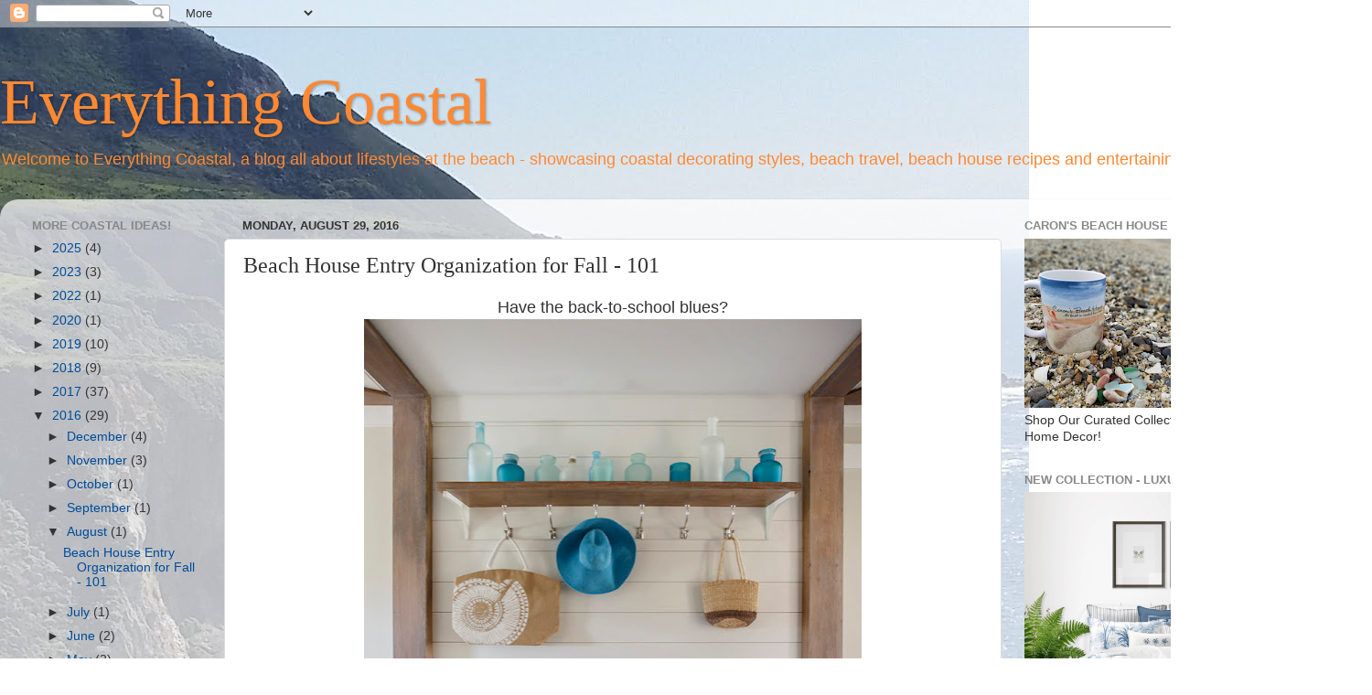

--- FILE ---
content_type: text/html; charset=UTF-8
request_url: https://www.everythingcoastal.com/2016/08/beach-house-entry-organization-for-fall.html
body_size: 17265
content:
<!DOCTYPE html>
<html class='v2' dir='ltr' lang='en'>
<head>
<link href='https://www.blogger.com/static/v1/widgets/335934321-css_bundle_v2.css' rel='stylesheet' type='text/css'/>
<meta content='width=1100' name='viewport'/>
<meta content='text/html; charset=UTF-8' http-equiv='Content-Type'/>
<meta content='blogger' name='generator'/>
<link href='https://www.everythingcoastal.com/favicon.ico' rel='icon' type='image/x-icon'/>
<link href='https://www.everythingcoastal.com/2016/08/beach-house-entry-organization-for-fall.html' rel='canonical'/>
<link rel="alternate" type="application/atom+xml" title="Everything Coastal - Atom" href="https://www.everythingcoastal.com/feeds/posts/default" />
<link rel="alternate" type="application/rss+xml" title="Everything Coastal - RSS" href="https://www.everythingcoastal.com/feeds/posts/default?alt=rss" />
<link rel="service.post" type="application/atom+xml" title="Everything Coastal - Atom" href="https://draft.blogger.com/feeds/1948244388711651849/posts/default" />

<link rel="alternate" type="application/atom+xml" title="Everything Coastal - Atom" href="https://www.everythingcoastal.com/feeds/5508884741160707826/comments/default" />
<!--Can't find substitution for tag [blog.ieCssRetrofitLinks]-->
<link href='https://blogger.googleusercontent.com/img/b/R29vZ2xl/AVvXsEj9TxAcNcemcHaBvf_D03RWmrjUBZtYEvfV0U7VlYr3qQHOJZunxV7j86lHddPyB0xGLZP11pa4lirUlS_H34CxR7evk-pRdGs2UGhozJSEpYZD9DylXTNKGbVuYBhUb6Jsbv_DIPjrQ14/s640/mudroom+from+Amanda+Webster+Design.jpg' rel='image_src'/>
<meta content='https://www.everythingcoastal.com/2016/08/beach-house-entry-organization-for-fall.html' property='og:url'/>
<meta content='Beach House Entry Organization for Fall - 101' property='og:title'/>
<meta content='Welcome to Everything Coastal, a blog all about lifestyles at the beach - showcasing decorating ideas, travel, recipes and entertaining ideas.' property='og:description'/>
<meta content='https://blogger.googleusercontent.com/img/b/R29vZ2xl/AVvXsEj9TxAcNcemcHaBvf_D03RWmrjUBZtYEvfV0U7VlYr3qQHOJZunxV7j86lHddPyB0xGLZP11pa4lirUlS_H34CxR7evk-pRdGs2UGhozJSEpYZD9DylXTNKGbVuYBhUb6Jsbv_DIPjrQ14/w1200-h630-p-k-no-nu/mudroom+from+Amanda+Webster+Design.jpg' property='og:image'/>
<title>Everything Coastal: Beach House Entry Organization for Fall - 101</title>
<style id='page-skin-1' type='text/css'><!--
/*-----------------------------------------------
Blogger Template Style
Name:     Picture Window
Designer: Blogger
URL:      www.blogger.com
----------------------------------------------- */
/* Content
----------------------------------------------- */
body {
font: normal normal 15px Arial, Tahoma, Helvetica, FreeSans, sans-serif;
color: #333333;
background: #ffffff url(//1.bp.blogspot.com/-lO41VFGCr_4/WQJ7pMzYnbI/AAAAAAAAI2A/-Ept6WbLFAAjiTCoEqjAGYCdZWQdYhW3QCK4B/s0/20150222_141555.jpg) repeat-y scroll top left;
}
html body .region-inner {
min-width: 0;
max-width: 100%;
width: auto;
}
.content-outer {
font-size: 90%;
}
a:link {
text-decoration:none;
color: #004c99;
}
a:visited {
text-decoration:none;
color: #337fcc;
}
a:hover {
text-decoration:underline;
color: #ff8832;
}
.content-outer {
background: transparent none repeat scroll top left;
-moz-border-radius: 0;
-webkit-border-radius: 0;
-goog-ms-border-radius: 0;
border-radius: 0;
-moz-box-shadow: 0 0 0 rgba(0, 0, 0, .15);
-webkit-box-shadow: 0 0 0 rgba(0, 0, 0, .15);
-goog-ms-box-shadow: 0 0 0 rgba(0, 0, 0, .15);
box-shadow: 0 0 0 rgba(0, 0, 0, .15);
margin: 20px auto;
}
.content-inner {
padding: 0;
}
/* Header
----------------------------------------------- */
.header-outer {
background: rgba(0, 0, 0, 0) none repeat-x scroll top left;
_background-image: none;
color: #ff8832;
-moz-border-radius: 0;
-webkit-border-radius: 0;
-goog-ms-border-radius: 0;
border-radius: 0;
}
.Header img, .Header #header-inner {
-moz-border-radius: 0;
-webkit-border-radius: 0;
-goog-ms-border-radius: 0;
border-radius: 0;
}
.header-inner .Header .titlewrapper,
.header-inner .Header .descriptionwrapper {
padding-left: 0;
padding-right: 0;
}
.Header h1 {
font: normal normal 70px Georgia, Utopia, 'Palatino Linotype', Palatino, serif;
text-shadow: 1px 1px 3px rgba(0, 0, 0, 0.3);
}
.Header h1 a {
color: #ff8832;
}
.Header .description {
font-size: 130%;
}
/* Tabs
----------------------------------------------- */
.tabs-inner {
margin: .5em 20px 0;
padding: 0;
}
.tabs-inner .section {
margin: 0;
}
.tabs-inner .widget ul {
padding: 0;
background: rgba(0, 0, 0, 0) none repeat scroll bottom;
-moz-border-radius: 0;
-webkit-border-radius: 0;
-goog-ms-border-radius: 0;
border-radius: 0;
}
.tabs-inner .widget li {
border: none;
}
.tabs-inner .widget li a {
display: inline-block;
padding: .5em 1em;
margin-right: .25em;
color: #ffffff;
font: normal normal 15px Arial, Tahoma, Helvetica, FreeSans, sans-serif;
-moz-border-radius: 10px 10px 0 0;
-webkit-border-top-left-radius: 10px;
-webkit-border-top-right-radius: 10px;
-goog-ms-border-radius: 10px 10px 0 0;
border-radius: 10px 10px 0 0;
background: transparent url(https://resources.blogblog.com/blogblog/data/1kt/transparent/black50.png) repeat scroll top left;
border-right: 1px solid rgba(0, 0, 0, 0);
}
.tabs-inner .widget li:first-child a {
padding-left: 1.25em;
-moz-border-radius-topleft: 10px;
-moz-border-radius-bottomleft: 0;
-webkit-border-top-left-radius: 10px;
-webkit-border-bottom-left-radius: 0;
-goog-ms-border-top-left-radius: 10px;
-goog-ms-border-bottom-left-radius: 0;
border-top-left-radius: 10px;
border-bottom-left-radius: 0;
}
.tabs-inner .widget li.selected a,
.tabs-inner .widget li a:hover {
position: relative;
z-index: 1;
background: rgba(0, 0, 0, 0) url(https://resources.blogblog.com/blogblog/data/1kt/transparent/white80.png) repeat scroll bottom;
color: #336699;
-moz-box-shadow: 0 0 3px rgba(0, 0, 0, .15);
-webkit-box-shadow: 0 0 3px rgba(0, 0, 0, .15);
-goog-ms-box-shadow: 0 0 3px rgba(0, 0, 0, .15);
box-shadow: 0 0 3px rgba(0, 0, 0, .15);
}
/* Headings
----------------------------------------------- */
h2 {
font: bold normal 13px Arial, Tahoma, Helvetica, FreeSans, sans-serif;
text-transform: uppercase;
color: #888888;
margin: .5em 0;
}
/* Main
----------------------------------------------- */
.main-outer {
background: transparent url(https://resources.blogblog.com/blogblog/data/1kt/transparent/white80.png) repeat scroll top left;
-moz-border-radius: 20px 20px 0 0;
-webkit-border-top-left-radius: 20px;
-webkit-border-top-right-radius: 20px;
-webkit-border-bottom-left-radius: 0;
-webkit-border-bottom-right-radius: 0;
-goog-ms-border-radius: 20px 20px 0 0;
border-radius: 20px 20px 0 0;
-moz-box-shadow: 0 1px 3px rgba(0, 0, 0, .15);
-webkit-box-shadow: 0 1px 3px rgba(0, 0, 0, .15);
-goog-ms-box-shadow: 0 1px 3px rgba(0, 0, 0, .15);
box-shadow: 0 1px 3px rgba(0, 0, 0, .15);
}
.main-inner {
padding: 15px 20px 20px;
}
.main-inner .column-center-inner {
padding: 0 0;
}
.main-inner .column-left-inner {
padding-left: 0;
}
.main-inner .column-right-inner {
padding-right: 0;
}
/* Posts
----------------------------------------------- */
h3.post-title {
margin: 0;
font: normal normal 24px Georgia, Utopia, 'Palatino Linotype', Palatino, serif;
}
.comments h4 {
margin: 1em 0 0;
font: normal normal 24px Georgia, Utopia, 'Palatino Linotype', Palatino, serif;
}
.date-header span {
color: #333333;
}
.post-outer {
background-color: #ffffff;
border: solid 1px #dddddd;
-moz-border-radius: 5px;
-webkit-border-radius: 5px;
border-radius: 5px;
-goog-ms-border-radius: 5px;
padding: 15px 20px;
margin: 0 -20px 20px;
}
.post-body {
line-height: 1.4;
font-size: 110%;
position: relative;
}
.post-header {
margin: 0 0 1.5em;
color: #999999;
line-height: 1.6;
}
.post-footer {
margin: .5em 0 0;
color: #999999;
line-height: 1.6;
}
#blog-pager {
font-size: 140%
}
#comments .comment-author {
padding-top: 1.5em;
border-top: dashed 1px #ccc;
border-top: dashed 1px rgba(128, 128, 128, .5);
background-position: 0 1.5em;
}
#comments .comment-author:first-child {
padding-top: 0;
border-top: none;
}
.avatar-image-container {
margin: .2em 0 0;
}
/* Comments
----------------------------------------------- */
.comments .comments-content .icon.blog-author {
background-repeat: no-repeat;
background-image: url([data-uri]);
}
.comments .comments-content .loadmore a {
border-top: 1px solid #ff8832;
border-bottom: 1px solid #ff8832;
}
.comments .continue {
border-top: 2px solid #ff8832;
}
/* Widgets
----------------------------------------------- */
.widget ul, .widget #ArchiveList ul.flat {
padding: 0;
list-style: none;
}
.widget ul li, .widget #ArchiveList ul.flat li {
border-top: dashed 1px #ccc;
border-top: dashed 1px rgba(128, 128, 128, .5);
}
.widget ul li:first-child, .widget #ArchiveList ul.flat li:first-child {
border-top: none;
}
.widget .post-body ul {
list-style: disc;
}
.widget .post-body ul li {
border: none;
}
/* Footer
----------------------------------------------- */
.footer-outer {
color:#cccccc;
background: transparent url(https://resources.blogblog.com/blogblog/data/1kt/transparent/black50.png) repeat scroll top left;
-moz-border-radius: 0 0 20px 20px;
-webkit-border-top-left-radius: 0;
-webkit-border-top-right-radius: 0;
-webkit-border-bottom-left-radius: 20px;
-webkit-border-bottom-right-radius: 20px;
-goog-ms-border-radius: 0 0 20px 20px;
border-radius: 0 0 20px 20px;
-moz-box-shadow: 0 1px 3px rgba(0, 0, 0, .15);
-webkit-box-shadow: 0 1px 3px rgba(0, 0, 0, .15);
-goog-ms-box-shadow: 0 1px 3px rgba(0, 0, 0, .15);
box-shadow: 0 1px 3px rgba(0, 0, 0, .15);
}
.footer-inner {
padding: 10px 20px 20px;
}
.footer-outer a {
color: #eebb98;
}
.footer-outer a:visited {
color: #eeba77;
}
.footer-outer a:hover {
color: #ff8832;
}
.footer-outer .widget h2 {
color: #aaaaaa;
}
/* Mobile
----------------------------------------------- */
html body.mobile {
height: auto;
}
html body.mobile {
min-height: 480px;
background-size: 100% auto;
}
.mobile .body-fauxcolumn-outer {
background: transparent none repeat scroll top left;
}
html .mobile .mobile-date-outer, html .mobile .blog-pager {
border-bottom: none;
background: transparent url(https://resources.blogblog.com/blogblog/data/1kt/transparent/white80.png) repeat scroll top left;
margin-bottom: 10px;
}
.mobile .date-outer {
background: transparent url(https://resources.blogblog.com/blogblog/data/1kt/transparent/white80.png) repeat scroll top left;
}
.mobile .header-outer, .mobile .main-outer,
.mobile .post-outer, .mobile .footer-outer {
-moz-border-radius: 0;
-webkit-border-radius: 0;
-goog-ms-border-radius: 0;
border-radius: 0;
}
.mobile .content-outer,
.mobile .main-outer,
.mobile .post-outer {
background: inherit;
border: none;
}
.mobile .content-outer {
font-size: 100%;
}
.mobile-link-button {
background-color: #004c99;
}
.mobile-link-button a:link, .mobile-link-button a:visited {
color: #ffffff;
}
.mobile-index-contents {
color: #333333;
}
.mobile .tabs-inner .PageList .widget-content {
background: rgba(0, 0, 0, 0) url(https://resources.blogblog.com/blogblog/data/1kt/transparent/white80.png) repeat scroll bottom;
color: #336699;
}
.mobile .tabs-inner .PageList .widget-content .pagelist-arrow {
border-left: 1px solid rgba(0, 0, 0, 0);
}

--></style>
<style id='template-skin-1' type='text/css'><!--
body {
min-width: 1500px;
}
.content-outer, .content-fauxcolumn-outer, .region-inner {
min-width: 1500px;
max-width: 1500px;
_width: 1500px;
}
.main-inner .columns {
padding-left: 230px;
padding-right: 390px;
}
.main-inner .fauxcolumn-center-outer {
left: 230px;
right: 390px;
/* IE6 does not respect left and right together */
_width: expression(this.parentNode.offsetWidth -
parseInt("230px") -
parseInt("390px") + 'px');
}
.main-inner .fauxcolumn-left-outer {
width: 230px;
}
.main-inner .fauxcolumn-right-outer {
width: 390px;
}
.main-inner .column-left-outer {
width: 230px;
right: 100%;
margin-left: -230px;
}
.main-inner .column-right-outer {
width: 390px;
margin-right: -390px;
}
#layout {
min-width: 0;
}
#layout .content-outer {
min-width: 0;
width: 800px;
}
#layout .region-inner {
min-width: 0;
width: auto;
}
body#layout div.add_widget {
padding: 8px;
}
body#layout div.add_widget a {
margin-left: 32px;
}
--></style>
<style>
    body {background-image:url(\/\/1.bp.blogspot.com\/-lO41VFGCr_4\/WQJ7pMzYnbI\/AAAAAAAAI2A\/-Ept6WbLFAAjiTCoEqjAGYCdZWQdYhW3QCK4B\/s0\/20150222_141555.jpg);}
    
@media (max-width: 200px) { body {background-image:url(\/\/1.bp.blogspot.com\/-lO41VFGCr_4\/WQJ7pMzYnbI\/AAAAAAAAI2A\/-Ept6WbLFAAjiTCoEqjAGYCdZWQdYhW3QCK4B\/w200\/20150222_141555.jpg);}}
@media (max-width: 400px) and (min-width: 201px) { body {background-image:url(\/\/1.bp.blogspot.com\/-lO41VFGCr_4\/WQJ7pMzYnbI\/AAAAAAAAI2A\/-Ept6WbLFAAjiTCoEqjAGYCdZWQdYhW3QCK4B\/w400\/20150222_141555.jpg);}}
@media (max-width: 800px) and (min-width: 401px) { body {background-image:url(\/\/1.bp.blogspot.com\/-lO41VFGCr_4\/WQJ7pMzYnbI\/AAAAAAAAI2A\/-Ept6WbLFAAjiTCoEqjAGYCdZWQdYhW3QCK4B\/w800\/20150222_141555.jpg);}}
@media (max-width: 1200px) and (min-width: 801px) { body {background-image:url(\/\/1.bp.blogspot.com\/-lO41VFGCr_4\/WQJ7pMzYnbI\/AAAAAAAAI2A\/-Ept6WbLFAAjiTCoEqjAGYCdZWQdYhW3QCK4B\/w1200\/20150222_141555.jpg);}}
/* Last tag covers anything over one higher than the previous max-size cap. */
@media (min-width: 1201px) { body {background-image:url(\/\/1.bp.blogspot.com\/-lO41VFGCr_4\/WQJ7pMzYnbI\/AAAAAAAAI2A\/-Ept6WbLFAAjiTCoEqjAGYCdZWQdYhW3QCK4B\/w1600\/20150222_141555.jpg);}}
  </style>
<script type='text/javascript'>
        (function(i,s,o,g,r,a,m){i['GoogleAnalyticsObject']=r;i[r]=i[r]||function(){
        (i[r].q=i[r].q||[]).push(arguments)},i[r].l=1*new Date();a=s.createElement(o),
        m=s.getElementsByTagName(o)[0];a.async=1;a.src=g;m.parentNode.insertBefore(a,m)
        })(window,document,'script','https://www.google-analytics.com/analytics.js','ga');
        ga('create', 'UA-12229613-3', 'auto', 'blogger');
        ga('blogger.send', 'pageview');
      </script>
<link href='https://draft.blogger.com/dyn-css/authorization.css?targetBlogID=1948244388711651849&amp;zx=d3eafcce-c783-4d6b-a6dd-9f4828ab5fa9' media='none' onload='if(media!=&#39;all&#39;)media=&#39;all&#39;' rel='stylesheet'/><noscript><link href='https://draft.blogger.com/dyn-css/authorization.css?targetBlogID=1948244388711651849&amp;zx=d3eafcce-c783-4d6b-a6dd-9f4828ab5fa9' rel='stylesheet'/></noscript>
<meta name='google-adsense-platform-account' content='ca-host-pub-1556223355139109'/>
<meta name='google-adsense-platform-domain' content='blogspot.com'/>

</head>
<body class='loading variant-open'>
<div class='navbar section' id='navbar' name='Navbar'><div class='widget Navbar' data-version='1' id='Navbar1'><script type="text/javascript">
    function setAttributeOnload(object, attribute, val) {
      if(window.addEventListener) {
        window.addEventListener('load',
          function(){ object[attribute] = val; }, false);
      } else {
        window.attachEvent('onload', function(){ object[attribute] = val; });
      }
    }
  </script>
<div id="navbar-iframe-container"></div>
<script type="text/javascript" src="https://apis.google.com/js/platform.js"></script>
<script type="text/javascript">
      gapi.load("gapi.iframes:gapi.iframes.style.bubble", function() {
        if (gapi.iframes && gapi.iframes.getContext) {
          gapi.iframes.getContext().openChild({
              url: 'https://draft.blogger.com/navbar/1948244388711651849?po\x3d5508884741160707826\x26origin\x3dhttps://www.everythingcoastal.com',
              where: document.getElementById("navbar-iframe-container"),
              id: "navbar-iframe"
          });
        }
      });
    </script><script type="text/javascript">
(function() {
var script = document.createElement('script');
script.type = 'text/javascript';
script.src = '//pagead2.googlesyndication.com/pagead/js/google_top_exp.js';
var head = document.getElementsByTagName('head')[0];
if (head) {
head.appendChild(script);
}})();
</script>
</div></div>
<div class='body-fauxcolumns'>
<div class='fauxcolumn-outer body-fauxcolumn-outer'>
<div class='cap-top'>
<div class='cap-left'></div>
<div class='cap-right'></div>
</div>
<div class='fauxborder-left'>
<div class='fauxborder-right'></div>
<div class='fauxcolumn-inner'>
</div>
</div>
<div class='cap-bottom'>
<div class='cap-left'></div>
<div class='cap-right'></div>
</div>
</div>
</div>
<div class='content'>
<div class='content-fauxcolumns'>
<div class='fauxcolumn-outer content-fauxcolumn-outer'>
<div class='cap-top'>
<div class='cap-left'></div>
<div class='cap-right'></div>
</div>
<div class='fauxborder-left'>
<div class='fauxborder-right'></div>
<div class='fauxcolumn-inner'>
</div>
</div>
<div class='cap-bottom'>
<div class='cap-left'></div>
<div class='cap-right'></div>
</div>
</div>
</div>
<div class='content-outer'>
<div class='content-cap-top cap-top'>
<div class='cap-left'></div>
<div class='cap-right'></div>
</div>
<div class='fauxborder-left content-fauxborder-left'>
<div class='fauxborder-right content-fauxborder-right'></div>
<div class='content-inner'>
<header>
<div class='header-outer'>
<div class='header-cap-top cap-top'>
<div class='cap-left'></div>
<div class='cap-right'></div>
</div>
<div class='fauxborder-left header-fauxborder-left'>
<div class='fauxborder-right header-fauxborder-right'></div>
<div class='region-inner header-inner'>
<div class='header section' id='header' name='Header'><div class='widget Header' data-version='1' id='Header1'>
<div id='header-inner'>
<div class='titlewrapper'>
<h1 class='title'>
<a href='https://www.everythingcoastal.com/'>
Everything Coastal
</a>
</h1>
</div>
<div class='descriptionwrapper'>
<p class='description'><span>Welcome to Everything Coastal, a blog all about lifestyles at the beach - showcasing coastal decorating styles, beach travel, beach house recipes and entertaining by the sea!</span></p>
</div>
</div>
</div></div>
</div>
</div>
<div class='header-cap-bottom cap-bottom'>
<div class='cap-left'></div>
<div class='cap-right'></div>
</div>
</div>
</header>
<div class='tabs-outer'>
<div class='tabs-cap-top cap-top'>
<div class='cap-left'></div>
<div class='cap-right'></div>
</div>
<div class='fauxborder-left tabs-fauxborder-left'>
<div class='fauxborder-right tabs-fauxborder-right'></div>
<div class='region-inner tabs-inner'>
<div class='tabs no-items section' id='crosscol' name='Cross-Column'></div>
<div class='tabs no-items section' id='crosscol-overflow' name='Cross-Column 2'></div>
</div>
</div>
<div class='tabs-cap-bottom cap-bottom'>
<div class='cap-left'></div>
<div class='cap-right'></div>
</div>
</div>
<div class='main-outer'>
<div class='main-cap-top cap-top'>
<div class='cap-left'></div>
<div class='cap-right'></div>
</div>
<div class='fauxborder-left main-fauxborder-left'>
<div class='fauxborder-right main-fauxborder-right'></div>
<div class='region-inner main-inner'>
<div class='columns fauxcolumns'>
<div class='fauxcolumn-outer fauxcolumn-center-outer'>
<div class='cap-top'>
<div class='cap-left'></div>
<div class='cap-right'></div>
</div>
<div class='fauxborder-left'>
<div class='fauxborder-right'></div>
<div class='fauxcolumn-inner'>
</div>
</div>
<div class='cap-bottom'>
<div class='cap-left'></div>
<div class='cap-right'></div>
</div>
</div>
<div class='fauxcolumn-outer fauxcolumn-left-outer'>
<div class='cap-top'>
<div class='cap-left'></div>
<div class='cap-right'></div>
</div>
<div class='fauxborder-left'>
<div class='fauxborder-right'></div>
<div class='fauxcolumn-inner'>
</div>
</div>
<div class='cap-bottom'>
<div class='cap-left'></div>
<div class='cap-right'></div>
</div>
</div>
<div class='fauxcolumn-outer fauxcolumn-right-outer'>
<div class='cap-top'>
<div class='cap-left'></div>
<div class='cap-right'></div>
</div>
<div class='fauxborder-left'>
<div class='fauxborder-right'></div>
<div class='fauxcolumn-inner'>
</div>
</div>
<div class='cap-bottom'>
<div class='cap-left'></div>
<div class='cap-right'></div>
</div>
</div>
<!-- corrects IE6 width calculation -->
<div class='columns-inner'>
<div class='column-center-outer'>
<div class='column-center-inner'>
<div class='main section' id='main' name='Main'><div class='widget Blog' data-version='1' id='Blog1'>
<div class='blog-posts hfeed'>

          <div class="date-outer">
        
<h2 class='date-header'><span>Monday, August 29, 2016</span></h2>

          <div class="date-posts">
        
<div class='post-outer'>
<div class='post hentry uncustomized-post-template' itemprop='blogPost' itemscope='itemscope' itemtype='http://schema.org/BlogPosting'>
<meta content='https://blogger.googleusercontent.com/img/b/R29vZ2xl/AVvXsEj9TxAcNcemcHaBvf_D03RWmrjUBZtYEvfV0U7VlYr3qQHOJZunxV7j86lHddPyB0xGLZP11pa4lirUlS_H34CxR7evk-pRdGs2UGhozJSEpYZD9DylXTNKGbVuYBhUb6Jsbv_DIPjrQ14/s640/mudroom+from+Amanda+Webster+Design.jpg' itemprop='image_url'/>
<meta content='1948244388711651849' itemprop='blogId'/>
<meta content='5508884741160707826' itemprop='postId'/>
<a name='5508884741160707826'></a>
<h3 class='post-title entry-title' itemprop='name'>
Beach House Entry Organization for Fall - 101
</h3>
<div class='post-header'>
<div class='post-header-line-1'></div>
</div>
<div class='post-body entry-content' id='post-body-5508884741160707826' itemprop='description articleBody'>
<div style="text-align: center;">
<span style="font-size: large;">Have the back-to-school blues? </span></div>
<div class="separator" style="clear: both; text-align: center;">
<a href="https://blogger.googleusercontent.com/img/b/R29vZ2xl/AVvXsEj9TxAcNcemcHaBvf_D03RWmrjUBZtYEvfV0U7VlYr3qQHOJZunxV7j86lHddPyB0xGLZP11pa4lirUlS_H34CxR7evk-pRdGs2UGhozJSEpYZD9DylXTNKGbVuYBhUb6Jsbv_DIPjrQ14/s1600/mudroom+from+Amanda+Webster+Design.jpg" imageanchor="1" style="margin-left: 1em; margin-right: 1em;"><img border="0" height="640" src="https://blogger.googleusercontent.com/img/b/R29vZ2xl/AVvXsEj9TxAcNcemcHaBvf_D03RWmrjUBZtYEvfV0U7VlYr3qQHOJZunxV7j86lHddPyB0xGLZP11pa4lirUlS_H34CxR7evk-pRdGs2UGhozJSEpYZD9DylXTNKGbVuYBhUb6Jsbv_DIPjrQ14/s640/mudroom+from+Amanda+Webster+Design.jpg" width="544" /></a></div>
<div style="text-align: center;">
<a href="http://houseofturquoise.com/2016/08/amanda-webster-design-2.html" target="_blank">Amanda Webster Mudroom Design featured at House of Turquoise</a></div>
Maybe it's a good time to think about a freshen up (clean up!) in your entry or mudroom to get ready for fall beach fun and back packs? &nbsp;Here are a few tips that might inspire a new look at your beach home to greet Autumn with minimal cost and just a little re-organizing to create a welcoming space.<br />
<br />
<div class="separator" style="clear: both; text-align: center;">
<a href="https://blogger.googleusercontent.com/img/b/R29vZ2xl/AVvXsEhz0hmNJLWJNhynTKVwTSZ0JGqGZiv2a2xtD0ZsOYlfEqQFU5Az_rpLWz4XOXY3ZompyZAobYxP_BDUh3sEyH-uXYM8Fu60jl2KaK1ACWXyxgpc5Qo38XDK25AD32ZiPfPsMPBQZqkqDsg/s1600/mudroom-with-brick-floor-4045601_0.jpg" imageanchor="1" style="margin-left: 1em; margin-right: 1em;"><img border="0" height="640" src="https://blogger.googleusercontent.com/img/b/R29vZ2xl/AVvXsEhz0hmNJLWJNhynTKVwTSZ0JGqGZiv2a2xtD0ZsOYlfEqQFU5Az_rpLWz4XOXY3ZompyZAobYxP_BDUh3sEyH-uXYM8Fu60jl2KaK1ACWXyxgpc5Qo38XDK25AD32ZiPfPsMPBQZqkqDsg/s640/mudroom-with-brick-floor-4045601_0.jpg" width="640" /></a></div>
<div style="text-align: center;">
<a href="http://www.coastalliving.com/homes/decorating/classic-hamptons-summer-house-tour/mudroom-with-brick-floor" target="_blank">Classic East Hampton Summer House Tour - Coastal Living Magazine</a></div>
<strong style="background-color: white; box-sizing: border-box; font-family: inherit; letter-spacing: 0.5px; line-height: 20px;"><i><br /></i></strong>
<strong style="background-color: white; box-sizing: border-box; font-family: inherit; letter-spacing: 0.5px; line-height: 20px;"><i>Step One - Start with a clean slate!</i></strong><br />
<strong style="background-color: white; box-sizing: border-box; font-family: inherit; letter-spacing: 0.5px; line-height: 20px;"><i><br /></i></strong>
<br />
<div class="separator" style="clear: both; text-align: center;">
<a href="https://blogger.googleusercontent.com/img/b/R29vZ2xl/AVvXsEg_Nemh7uWYrnLXQGk1CgtOl2aW40m7y2fYPFard22iR6rVR9rzavbKrMEv3wvgURUNFF-2CzeGmKydlJp8X1i4_8Sn8Tcg9fiVO493CWm5Wsqry4fWIC6DiiqcMSxMJ8jlyirb43hPoiw/s1600/d1976fec4735bcee2de0ca2538217005.jpg" imageanchor="1" style="margin-left: 1em; margin-right: 1em;"><img border="0" height="640" src="https://blogger.googleusercontent.com/img/b/R29vZ2xl/AVvXsEg_Nemh7uWYrnLXQGk1CgtOl2aW40m7y2fYPFard22iR6rVR9rzavbKrMEv3wvgURUNFF-2CzeGmKydlJp8X1i4_8Sn8Tcg9fiVO493CWm5Wsqry4fWIC6DiiqcMSxMJ8jlyirb43hPoiw/s640/d1976fec4735bcee2de0ca2538217005.jpg" width="420" /></a></div>
<div class="separator" style="clear: both; text-align: center;">
<br /></div>
<div class="separator" style="clear: both; text-align: left;">
De-Cluttering your space will help to even see where your new design needs to start. It's also just a great way to access your gear for next year - does it need repairing, donating, or maybe even tossed in the recycling bin? Clearing a space also helps me transition from one season to another and makes it a little easier to say good-bye to summer. &nbsp;(booooooo)</div>
<div class="separator" style="clear: both; text-align: center;">
<a href="https://blogger.googleusercontent.com/img/b/R29vZ2xl/AVvXsEgwY8cF4AYQClXDU5NVZdXX1BsGMAK-4RUexaWKfJNeuIP6tQAIiIDzuzJ4GYhN5GMZzQLeSb0wShxpi0iHyAlWbomdavpSTVjYLR3Tfnr38TrBnRq-ijQIJrsme62p3nnAOQYfcUEf9n8/s1600/hot.ninaliddle.jpg" imageanchor="1" style="margin-left: 1em; margin-right: 1em;"><img border="0" height="640" src="https://blogger.googleusercontent.com/img/b/R29vZ2xl/AVvXsEgwY8cF4AYQClXDU5NVZdXX1BsGMAK-4RUexaWKfJNeuIP6tQAIiIDzuzJ4GYhN5GMZzQLeSb0wShxpi0iHyAlWbomdavpSTVjYLR3Tfnr38TrBnRq-ijQIJrsme62p3nnAOQYfcUEf9n8/s640/hot.ninaliddle.jpg" width="444" /></a></div>
<div class="separator" style="clear: both; text-align: center;">
<a href="http://houseofturquoise.com/2014/06/nina-liddle-design.html" target="_blank">House of Turquoise - Nina Liddle Design</a></div>
<ul>
<li style="font-family: inherit; letter-spacing: 0.5px; line-height: 20px;"><span style="font-family: inherit;"><i>Put away all of the summer gear</i></span><span style="background-color: white; font-family: inherit; letter-spacing: 0.5px; line-height: 20px;">; oars, life jackets, bathing suits,beach bags, beach towels, etc and store safely for next year. Maybe just hide in the garage out of sight, cause I am sure that you will still be spending time still at the beach looking for shells or having a few more boating adventures. (or as in the image above - store your surfboards on the ceiling!)&nbsp;</span></li>
<li style="font-family: inherit; letter-spacing: 0.5px; line-height: 20px;"><i style="background-color: transparent; font-family: inherit;">Shoe Patrol </i><span style="background-color: transparent; font-family: inherit;">- Unless you live in a tropical climate (or Southern California!) then time to stash the pile of flip flops! And impose a strict limit on how may shoes per person can be left at the front door or in your mudroom. &nbsp;I am the worst offender of this rule!&nbsp;</span></li>
<li style="font-family: inherit; letter-spacing: 0.5px; line-height: 20px;"><i style="background-color: transparent; font-family: inherit;">For each family member</i><span style="background-color: transparent; font-family: inherit;">; allow only one dedicated space for back packs, purses, school bags or briefcases. Use heavy-duty wall hooks, pretty storage baskets or cubbies. If no space, then backpacks, etc. go in the bedrooms.&nbsp;</span></li>
<li style="font-family: inherit; letter-spacing: 0.5px; line-height: 20px;"><span style="background-color: transparent; font-family: inherit;"><div class="separator" style="clear: both; text-align: center;">
<a href="https://blogger.googleusercontent.com/img/b/R29vZ2xl/AVvXsEgj8TWui35HUt1AEMMKSOFXdv5WyjScIAi4MoTViWDFX-6tzXUWF1cOGtQYl25fZWWLAPnGhJ1B7HvtPh02jZRZ2iywR7nMJvUVuVv37_EXrVAL06hLYwQh-I2Qb1kmXLX2osLF0Z4DOrY/s1600/striped+wall+and+name+plate+hooks.jpg" imageanchor="1" style="margin-left: 1em; margin-right: 1em;"><img border="0" height="640" src="https://blogger.googleusercontent.com/img/b/R29vZ2xl/AVvXsEgj8TWui35HUt1AEMMKSOFXdv5WyjScIAi4MoTViWDFX-6tzXUWF1cOGtQYl25fZWWLAPnGhJ1B7HvtPh02jZRZ2iywR7nMJvUVuVv37_EXrVAL06hLYwQh-I2Qb1kmXLX2osLF0Z4DOrY/s640/striped+wall+and+name+plate+hooks.jpg" width="310" /></a></div>
</span></li>
</ul>
<div style="text-align: center;">
<span style="letter-spacing: 0.5px; line-height: 20px; text-align: left;">Loved this fun idea with the chalkboards and pegs from <a href="http://decorchick.com/mudroom-makeover-and-striped-wall/" target="_blank">DecorChick!</a></span></div>
<ul>
<li style="font-family: inherit; letter-spacing: 0.5px; line-height: 20px;"><span style="background-color: transparent; font-family: inherit;"><i>Toss in the washing machine and dryer:</i>&nbsp;Before putting away summer pillows, cushion covers or beach towels, or canvas beach bags, make sure to give them a quick run in your washing machine.</span></li>
<li><span style="background-color: transparent;"><i style="font-family: inherit; letter-spacing: 0.5px; line-height: 20px;">Roll up the summer style rugs.</i><span style="font-family: inherit; letter-spacing: 0.5px; line-height: 20px;">Time to transition away from seagrass, jute and lighter striped area rugs.&nbsp;</span><i style="font-family: inherit; letter-spacing: 0.5px; line-height: 20px;">&nbsp;</i><span style="letter-spacing: 0.5px; line-height: 20px;">Vacuum and clean-up any spots or spills before rolling up and storing until next spring.</span><span style="font-family: inherit;"><span style="letter-spacing: 0.5px; line-height: 20px;">&nbsp;Make sure to store in a dry (non-damp!) space to preserve.</span></span></span></li>
</ul>
<div class="separator" style="clear: both; text-align: center;">
<a href="https://blogger.googleusercontent.com/img/b/R29vZ2xl/AVvXsEjOygVQLI6a8fQBs_LaUyz5NtOas2Rxh0WpOPhWBn-9bW-bWW6z3yi7ZlI-F6cuIRXymc2QI8Pa6yA0DagQm7JjaHd1_4alPR9XUYFfbEX5luw2YGQdzy2h1Da0YO4oORn6SHCiXeYXSYw/s1600/Bay+Head+Beach+Bungalow.jpg" imageanchor="1" style="margin-left: 1em; margin-right: 1em;"><img border="0" height="640" src="https://blogger.googleusercontent.com/img/b/R29vZ2xl/AVvXsEjOygVQLI6a8fQBs_LaUyz5NtOas2Rxh0WpOPhWBn-9bW-bWW6z3yi7ZlI-F6cuIRXymc2QI8Pa6yA0DagQm7JjaHd1_4alPR9XUYFfbEX5luw2YGQdzy2h1Da0YO4oORn6SHCiXeYXSYw/s640/Bay+Head+Beach+Bungalow.jpg" width="572" /></a></div>
<div style="text-align: center;">
<span style="font-family: inherit;"><a href="http://chango.co/portfolio/bay-head-beach-bungalow/" target="_blank">Bay Head Beach Bungalow - Chango and Co. Interior Design</a></span></div>
<div style="background-color: white; box-sizing: border-box; margin-top: 15px;">
<span style="letter-spacing: 0.5px; line-height: 20px;">Now where to start? &nbsp;Here are a few of our essential ingredients for creating an easy beach home entry or mudroom for living at the coast during fall and winter!</span></div>
<ul>
<li><span style="letter-spacing: 0.5px; line-height: 20px;"><b>An Entry Area Rug</b></span></li>
<li><span style="letter-spacing: 0.5px; line-height: 20px;"><b>Heavy Duty Hooks</b></span></li>
<li><span style="letter-spacing: 0.5px; line-height: 20px;"><b>Bench</b></span></li>
<li><span style="letter-spacing: 0.5px; line-height: 20px;"><b>Baskets for Storage</b></span></li>
<li><span style="letter-spacing: 0.5px; line-height: 20px;"><b>Built in Shelf or Entry Table</b></span></li>
<li><span style="letter-spacing: 0.5px; line-height: 20px;"><b>Mirror</b></span></li>
<li><span style="letter-spacing: 0.5px; line-height: 20px;"><b>Artwork</b></span></li>
</ul>
<div>
<b style="letter-spacing: 0.5px; line-height: 20px;">Stay tuned for Beach Home Entry Organization for Fall - 201!</b></div>
<div class="separator" style="clear: both; text-align: center;">
<a href="https://blogger.googleusercontent.com/img/b/R29vZ2xl/AVvXsEh_zmhxaaDPz8vWJmfYYBMvEofIWk_j1QjviK61nSB-OSKMJjknoMHv9wMVWSqabbYMmCeItvoolFRTWQlUnz2biyXjdmEaU1oRMGfSdspqwXGDTDfl0hy-7hgJWGkx1GQKTrgkQHC8Cro/s1600/Caronsig.jpg" imageanchor="1" style="clear: left; float: left; margin-bottom: 1em; margin-right: 1em;"><img border="0" src="https://blogger.googleusercontent.com/img/b/R29vZ2xl/AVvXsEh_zmhxaaDPz8vWJmfYYBMvEofIWk_j1QjviK61nSB-OSKMJjknoMHv9wMVWSqabbYMmCeItvoolFRTWQlUnz2biyXjdmEaU1oRMGfSdspqwXGDTDfl0hy-7hgJWGkx1GQKTrgkQHC8Cro/s1600/Caronsig.jpg" /></a></div>
<div>
<b style="letter-spacing: 0.5px; line-height: 20px;"><br /></b></div>
<div>
<b style="letter-spacing: 0.5px; line-height: 20px;"><br /></b></div>
<div class="separator" style="clear: both; text-align: center;">
</div>
<div>
<span style="letter-spacing: 0.5px; line-height: 20px;"><b><br /></b></span></div>
<div>
<br /></div>
<div class="separator" style="clear: both; text-align: center;">
</div>
<div>
<span style="letter-spacing: 0.5px; line-height: 20px;"><b><br /></b></span></div>
<div>
<em style="box-sizing: border-box; font-family: inherit; letter-spacing: 0.5px; line-height: 20px;"><br style="box-sizing: border-box;" /></em>
<br />
<div style="background-color: white; box-sizing: border-box; letter-spacing: 0.5px; line-height: 20px; margin-top: 15px;">
<br /></div>
</div>
<div style='clear: both;'></div>
</div>
<div class='post-footer'>
<div class='post-footer-line post-footer-line-1'>
<span class='post-author vcard'>
Posted by
<span class='fn' itemprop='author' itemscope='itemscope' itemtype='http://schema.org/Person'>
<meta content='https://draft.blogger.com/profile/14438359931905277321' itemprop='url'/>
<a class='g-profile' href='https://draft.blogger.com/profile/14438359931905277321' rel='author' title='author profile'>
<span itemprop='name'>Caron&#39;s Beach House</span>
</a>
</span>
</span>
<span class='post-timestamp'>
</span>
<span class='post-comment-link'>
</span>
<span class='post-icons'>
<span class='item-action'>
<a href='https://draft.blogger.com/email-post/1948244388711651849/5508884741160707826' title='Email Post'>
<img alt='' class='icon-action' height='13' src='https://resources.blogblog.com/img/icon18_email.gif' width='18'/>
</a>
</span>
<span class='item-control blog-admin pid-997352103'>
<a href='https://draft.blogger.com/post-edit.g?blogID=1948244388711651849&postID=5508884741160707826&from=pencil' title='Edit Post'>
<img alt='' class='icon-action' height='18' src='https://resources.blogblog.com/img/icon18_edit_allbkg.gif' width='18'/>
</a>
</span>
</span>
<div class='post-share-buttons goog-inline-block'>
<a class='goog-inline-block share-button sb-email' href='https://draft.blogger.com/share-post.g?blogID=1948244388711651849&postID=5508884741160707826&target=email' target='_blank' title='Email This'><span class='share-button-link-text'>Email This</span></a><a class='goog-inline-block share-button sb-blog' href='https://draft.blogger.com/share-post.g?blogID=1948244388711651849&postID=5508884741160707826&target=blog' onclick='window.open(this.href, "_blank", "height=270,width=475"); return false;' target='_blank' title='BlogThis!'><span class='share-button-link-text'>BlogThis!</span></a><a class='goog-inline-block share-button sb-twitter' href='https://draft.blogger.com/share-post.g?blogID=1948244388711651849&postID=5508884741160707826&target=twitter' target='_blank' title='Share to X'><span class='share-button-link-text'>Share to X</span></a><a class='goog-inline-block share-button sb-facebook' href='https://draft.blogger.com/share-post.g?blogID=1948244388711651849&postID=5508884741160707826&target=facebook' onclick='window.open(this.href, "_blank", "height=430,width=640"); return false;' target='_blank' title='Share to Facebook'><span class='share-button-link-text'>Share to Facebook</span></a><a class='goog-inline-block share-button sb-pinterest' href='https://draft.blogger.com/share-post.g?blogID=1948244388711651849&postID=5508884741160707826&target=pinterest' target='_blank' title='Share to Pinterest'><span class='share-button-link-text'>Share to Pinterest</span></a>
</div>
</div>
<div class='post-footer-line post-footer-line-2'>
<span class='post-labels'>
Labels:
<a href='https://www.everythingcoastal.com/search/label/back%20to%20school%20mudroom%20ideas' rel='tag'>back to school mudroom ideas</a>,
<a href='https://www.everythingcoastal.com/search/label/beach%20house%20entry%20way' rel='tag'>beach house entry way</a>,
<a href='https://www.everythingcoastal.com/search/label/Coastal%20Entry%20Way' rel='tag'>Coastal Entry Way</a>,
<a href='https://www.everythingcoastal.com/search/label/coastal%20mudroom' rel='tag'>coastal mudroom</a>,
<a href='https://www.everythingcoastal.com/search/label/fall%20mudroom' rel='tag'>fall mudroom</a>,
<a href='https://www.everythingcoastal.com/search/label/mudroom%20for%20beach%20home' rel='tag'>mudroom for beach home</a>,
<a href='https://www.everythingcoastal.com/search/label/mudroom%20ideas' rel='tag'>mudroom ideas</a>,
<a href='https://www.everythingcoastal.com/search/label/nautical%20mudroom' rel='tag'>nautical mudroom</a>
</span>
</div>
<div class='post-footer-line post-footer-line-3'>
<span class='post-location'>
</span>
</div>
</div>
</div>
<div class='comments' id='comments'>
<a name='comments'></a>
<h4>No comments:</h4>
<div id='Blog1_comments-block-wrapper'>
<dl class='avatar-comment-indent' id='comments-block'>
</dl>
</div>
<p class='comment-footer'>
<a href='https://draft.blogger.com/comment/fullpage/post/1948244388711651849/5508884741160707826' onclick='javascript:window.open(this.href, "bloggerPopup", "toolbar=0,location=0,statusbar=1,menubar=0,scrollbars=yes,width=640,height=500"); return false;'>Post a Comment</a>
</p>
</div>
</div>

        </div></div>
      
</div>
<div class='blog-pager' id='blog-pager'>
<span id='blog-pager-newer-link'>
<a class='blog-pager-newer-link' href='https://www.everythingcoastal.com/2016/09/beach-home-entry-6-tips-for-selecting.html' id='Blog1_blog-pager-newer-link' title='Newer Post'>Newer Post</a>
</span>
<span id='blog-pager-older-link'>
<a class='blog-pager-older-link' href='https://www.everythingcoastal.com/2016/07/summertime-prawn-and-broccoli-pasta.html' id='Blog1_blog-pager-older-link' title='Older Post'>Older Post</a>
</span>
<a class='home-link' href='https://www.everythingcoastal.com/'>Home</a>
</div>
<div class='clear'></div>
<div class='post-feeds'>
<div class='feed-links'>
Subscribe to:
<a class='feed-link' href='https://www.everythingcoastal.com/feeds/5508884741160707826/comments/default' target='_blank' type='application/atom+xml'>Post Comments (Atom)</a>
</div>
</div>
</div><div class='widget Image' data-version='1' id='Image1'>
<h2>Relax and Live at the Beach Every Day of the Year!</h2>
<div class='widget-content'>
<a href='http://www.caronsbeachhouse.com'>
<img alt='Relax and Live at the Beach Every Day of the Year!' height='165' id='Image1_img' src='https://blogger.googleusercontent.com/img/b/R29vZ2xl/AVvXsEj1L0tr_evPFIroUq_fur_4TJUVlBwHoODTxGYvPUljYfafkwUXbMaMkEF7eUjSkEP8pomvDMEX6nI3OkqQj-1P31ye9uihO5EnEyacAfIdugFSjh7x7VFWqUtwxGj6NK_aeEJWW2czkXc/s720/header-aboutus.jpg' width='720'/>
</a>
<br/>
</div>
<div class='clear'></div>
</div><div class='widget PopularPosts' data-version='1' id='PopularPosts1'>
<h2>Most Popular Beach Posts!</h2>
<div class='widget-content popular-posts'>
<ul>
<li>
<div class='item-content'>
<div class='item-thumbnail'>
<a href='https://www.everythingcoastal.com/2009/08/cooking-rock-crab.html' target='_blank'>
<img alt='' border='0' src='https://blogger.googleusercontent.com/img/b/R29vZ2xl/AVvXsEhovkZTWXidLVVCCoJNR7L8hg57A16pZH2jyHiBAOt2dMyYfVPOrKe406LTyKyUHI1-ALG5WIXlAayGU8r2vISnvTf4udIfZ27406Vi26KYJ9TuWn-kL2QdMjeT3JPy3lQU8UMk2aw0hn23/w72-h72-p-k-no-nu/dad+cooking4.jpg'/>
</a>
</div>
<div class='item-title'><a href='https://www.everythingcoastal.com/2009/08/cooking-rock-crab.html'>Cooking Rock Crab</a></div>
<div class='item-snippet'> My dad is a crab cooking expert, claiming that the best way to cook crab is in clean sea water.  I will agree with that - just make sure to...</div>
</div>
<div style='clear: both;'></div>
</li>
<li>
<div class='item-content'>
<div class='item-thumbnail'>
<a href='https://www.everythingcoastal.com/2010/05/coastal-dining-room-complete-with.html' target='_blank'>
<img alt='' border='0' src='https://blogger.googleusercontent.com/img/b/R29vZ2xl/AVvXsEgtDsQRBo4VHRXWbovkrse9mm-mnxOH7JqJOsdKmtyZNdsKrESUr_7UORc_uaTODajLGZB7ma0_CRtX_fLoX0qipVoaHVTMpXiT310s0bfwuhPdbUxeBv8F8mRoxw4gbmRBQZ4YDNvng1B8/w72-h72-p-k-no-nu/dr6.jpg'/>
</a>
</div>
<div class='item-title'><a href='https://www.everythingcoastal.com/2010/05/coastal-dining-room-complete-with.html'>Coastal Dining Room - complete with Alameda Flea Market Finds! + Enter our First Drawing!</a></div>
<div class='item-snippet'>Blog Post #101 -&#160;  Giveaway drawing details on the bottom of the blog!   Gee Whiz, about 200 pictures later, in different shades of light, I...</div>
</div>
<div style='clear: both;'></div>
</li>
<li>
<div class='item-content'>
<div class='item-thumbnail'>
<a href='https://www.everythingcoastal.com/2011/09/sea-glass-hunters-handbook-giveaway.html' target='_blank'>
<img alt='' border='0' src='https://blogger.googleusercontent.com/img/b/R29vZ2xl/AVvXsEjjIW-LX64YuawXrKt418waDYnKaVLka4IfUu3rAg_rnxCBfB2inADMrGk-5DtOiJvMxoW9XwSj3P58k_kxRp9vNMc_AhgwyBW-jY7TNu-12Wc-xzvBZYXpQ-otKL1tjsfrHiYVKx1O0AGO/w72-h72-p-k-no-nu/seaglasshunters.jpg'/>
</a>
</div>
<div class='item-title'><a href='https://www.everythingcoastal.com/2011/09/sea-glass-hunters-handbook-giveaway.html'>Sea Glass Hunter's Handbook - A Giveaway!</a></div>
<div class='item-snippet'>Oh! A new sea glass hunter&#39;s guide to finding elusive sea glass.... Imagine my surprise when my friend Suzanne, at  Liberty Bay Books ,&#160;...</div>
</div>
<div style='clear: both;'></div>
</li>
</ul>
<div class='clear'></div>
</div>
</div></div>
</div>
</div>
<div class='column-left-outer'>
<div class='column-left-inner'>
<aside>
<div class='sidebar section' id='sidebar-left-1'><div class='widget BlogArchive' data-version='1' id='BlogArchive1'>
<h2>More Coastal Ideas!</h2>
<div class='widget-content'>
<div id='ArchiveList'>
<div id='BlogArchive1_ArchiveList'>
<ul class='hierarchy'>
<li class='archivedate collapsed'>
<a class='toggle' href='javascript:void(0)'>
<span class='zippy'>

        &#9658;&#160;
      
</span>
</a>
<a class='post-count-link' href='https://www.everythingcoastal.com/2025/'>
2025
</a>
<span class='post-count' dir='ltr'>(4)</span>
<ul class='hierarchy'>
<li class='archivedate collapsed'>
<a class='toggle' href='javascript:void(0)'>
<span class='zippy'>

        &#9658;&#160;
      
</span>
</a>
<a class='post-count-link' href='https://www.everythingcoastal.com/2025/08/'>
August
</a>
<span class='post-count' dir='ltr'>(1)</span>
</li>
</ul>
<ul class='hierarchy'>
<li class='archivedate collapsed'>
<a class='toggle' href='javascript:void(0)'>
<span class='zippy'>

        &#9658;&#160;
      
</span>
</a>
<a class='post-count-link' href='https://www.everythingcoastal.com/2025/06/'>
June
</a>
<span class='post-count' dir='ltr'>(1)</span>
</li>
</ul>
<ul class='hierarchy'>
<li class='archivedate collapsed'>
<a class='toggle' href='javascript:void(0)'>
<span class='zippy'>

        &#9658;&#160;
      
</span>
</a>
<a class='post-count-link' href='https://www.everythingcoastal.com/2025/04/'>
April
</a>
<span class='post-count' dir='ltr'>(2)</span>
</li>
</ul>
</li>
</ul>
<ul class='hierarchy'>
<li class='archivedate collapsed'>
<a class='toggle' href='javascript:void(0)'>
<span class='zippy'>

        &#9658;&#160;
      
</span>
</a>
<a class='post-count-link' href='https://www.everythingcoastal.com/2023/'>
2023
</a>
<span class='post-count' dir='ltr'>(3)</span>
<ul class='hierarchy'>
<li class='archivedate collapsed'>
<a class='toggle' href='javascript:void(0)'>
<span class='zippy'>

        &#9658;&#160;
      
</span>
</a>
<a class='post-count-link' href='https://www.everythingcoastal.com/2023/11/'>
November
</a>
<span class='post-count' dir='ltr'>(2)</span>
</li>
</ul>
<ul class='hierarchy'>
<li class='archivedate collapsed'>
<a class='toggle' href='javascript:void(0)'>
<span class='zippy'>

        &#9658;&#160;
      
</span>
</a>
<a class='post-count-link' href='https://www.everythingcoastal.com/2023/10/'>
October
</a>
<span class='post-count' dir='ltr'>(1)</span>
</li>
</ul>
</li>
</ul>
<ul class='hierarchy'>
<li class='archivedate collapsed'>
<a class='toggle' href='javascript:void(0)'>
<span class='zippy'>

        &#9658;&#160;
      
</span>
</a>
<a class='post-count-link' href='https://www.everythingcoastal.com/2022/'>
2022
</a>
<span class='post-count' dir='ltr'>(1)</span>
<ul class='hierarchy'>
<li class='archivedate collapsed'>
<a class='toggle' href='javascript:void(0)'>
<span class='zippy'>

        &#9658;&#160;
      
</span>
</a>
<a class='post-count-link' href='https://www.everythingcoastal.com/2022/01/'>
January
</a>
<span class='post-count' dir='ltr'>(1)</span>
</li>
</ul>
</li>
</ul>
<ul class='hierarchy'>
<li class='archivedate collapsed'>
<a class='toggle' href='javascript:void(0)'>
<span class='zippy'>

        &#9658;&#160;
      
</span>
</a>
<a class='post-count-link' href='https://www.everythingcoastal.com/2020/'>
2020
</a>
<span class='post-count' dir='ltr'>(1)</span>
<ul class='hierarchy'>
<li class='archivedate collapsed'>
<a class='toggle' href='javascript:void(0)'>
<span class='zippy'>

        &#9658;&#160;
      
</span>
</a>
<a class='post-count-link' href='https://www.everythingcoastal.com/2020/01/'>
January
</a>
<span class='post-count' dir='ltr'>(1)</span>
</li>
</ul>
</li>
</ul>
<ul class='hierarchy'>
<li class='archivedate collapsed'>
<a class='toggle' href='javascript:void(0)'>
<span class='zippy'>

        &#9658;&#160;
      
</span>
</a>
<a class='post-count-link' href='https://www.everythingcoastal.com/2019/'>
2019
</a>
<span class='post-count' dir='ltr'>(10)</span>
<ul class='hierarchy'>
<li class='archivedate collapsed'>
<a class='toggle' href='javascript:void(0)'>
<span class='zippy'>

        &#9658;&#160;
      
</span>
</a>
<a class='post-count-link' href='https://www.everythingcoastal.com/2019/10/'>
October
</a>
<span class='post-count' dir='ltr'>(1)</span>
</li>
</ul>
<ul class='hierarchy'>
<li class='archivedate collapsed'>
<a class='toggle' href='javascript:void(0)'>
<span class='zippy'>

        &#9658;&#160;
      
</span>
</a>
<a class='post-count-link' href='https://www.everythingcoastal.com/2019/09/'>
September
</a>
<span class='post-count' dir='ltr'>(1)</span>
</li>
</ul>
<ul class='hierarchy'>
<li class='archivedate collapsed'>
<a class='toggle' href='javascript:void(0)'>
<span class='zippy'>

        &#9658;&#160;
      
</span>
</a>
<a class='post-count-link' href='https://www.everythingcoastal.com/2019/05/'>
May
</a>
<span class='post-count' dir='ltr'>(3)</span>
</li>
</ul>
<ul class='hierarchy'>
<li class='archivedate collapsed'>
<a class='toggle' href='javascript:void(0)'>
<span class='zippy'>

        &#9658;&#160;
      
</span>
</a>
<a class='post-count-link' href='https://www.everythingcoastal.com/2019/04/'>
April
</a>
<span class='post-count' dir='ltr'>(2)</span>
</li>
</ul>
<ul class='hierarchy'>
<li class='archivedate collapsed'>
<a class='toggle' href='javascript:void(0)'>
<span class='zippy'>

        &#9658;&#160;
      
</span>
</a>
<a class='post-count-link' href='https://www.everythingcoastal.com/2019/01/'>
January
</a>
<span class='post-count' dir='ltr'>(3)</span>
</li>
</ul>
</li>
</ul>
<ul class='hierarchy'>
<li class='archivedate collapsed'>
<a class='toggle' href='javascript:void(0)'>
<span class='zippy'>

        &#9658;&#160;
      
</span>
</a>
<a class='post-count-link' href='https://www.everythingcoastal.com/2018/'>
2018
</a>
<span class='post-count' dir='ltr'>(9)</span>
<ul class='hierarchy'>
<li class='archivedate collapsed'>
<a class='toggle' href='javascript:void(0)'>
<span class='zippy'>

        &#9658;&#160;
      
</span>
</a>
<a class='post-count-link' href='https://www.everythingcoastal.com/2018/10/'>
October
</a>
<span class='post-count' dir='ltr'>(2)</span>
</li>
</ul>
<ul class='hierarchy'>
<li class='archivedate collapsed'>
<a class='toggle' href='javascript:void(0)'>
<span class='zippy'>

        &#9658;&#160;
      
</span>
</a>
<a class='post-count-link' href='https://www.everythingcoastal.com/2018/09/'>
September
</a>
<span class='post-count' dir='ltr'>(1)</span>
</li>
</ul>
<ul class='hierarchy'>
<li class='archivedate collapsed'>
<a class='toggle' href='javascript:void(0)'>
<span class='zippy'>

        &#9658;&#160;
      
</span>
</a>
<a class='post-count-link' href='https://www.everythingcoastal.com/2018/08/'>
August
</a>
<span class='post-count' dir='ltr'>(1)</span>
</li>
</ul>
<ul class='hierarchy'>
<li class='archivedate collapsed'>
<a class='toggle' href='javascript:void(0)'>
<span class='zippy'>

        &#9658;&#160;
      
</span>
</a>
<a class='post-count-link' href='https://www.everythingcoastal.com/2018/07/'>
July
</a>
<span class='post-count' dir='ltr'>(1)</span>
</li>
</ul>
<ul class='hierarchy'>
<li class='archivedate collapsed'>
<a class='toggle' href='javascript:void(0)'>
<span class='zippy'>

        &#9658;&#160;
      
</span>
</a>
<a class='post-count-link' href='https://www.everythingcoastal.com/2018/06/'>
June
</a>
<span class='post-count' dir='ltr'>(1)</span>
</li>
</ul>
<ul class='hierarchy'>
<li class='archivedate collapsed'>
<a class='toggle' href='javascript:void(0)'>
<span class='zippy'>

        &#9658;&#160;
      
</span>
</a>
<a class='post-count-link' href='https://www.everythingcoastal.com/2018/04/'>
April
</a>
<span class='post-count' dir='ltr'>(1)</span>
</li>
</ul>
<ul class='hierarchy'>
<li class='archivedate collapsed'>
<a class='toggle' href='javascript:void(0)'>
<span class='zippy'>

        &#9658;&#160;
      
</span>
</a>
<a class='post-count-link' href='https://www.everythingcoastal.com/2018/02/'>
February
</a>
<span class='post-count' dir='ltr'>(1)</span>
</li>
</ul>
<ul class='hierarchy'>
<li class='archivedate collapsed'>
<a class='toggle' href='javascript:void(0)'>
<span class='zippy'>

        &#9658;&#160;
      
</span>
</a>
<a class='post-count-link' href='https://www.everythingcoastal.com/2018/01/'>
January
</a>
<span class='post-count' dir='ltr'>(1)</span>
</li>
</ul>
</li>
</ul>
<ul class='hierarchy'>
<li class='archivedate collapsed'>
<a class='toggle' href='javascript:void(0)'>
<span class='zippy'>

        &#9658;&#160;
      
</span>
</a>
<a class='post-count-link' href='https://www.everythingcoastal.com/2017/'>
2017
</a>
<span class='post-count' dir='ltr'>(37)</span>
<ul class='hierarchy'>
<li class='archivedate collapsed'>
<a class='toggle' href='javascript:void(0)'>
<span class='zippy'>

        &#9658;&#160;
      
</span>
</a>
<a class='post-count-link' href='https://www.everythingcoastal.com/2017/12/'>
December
</a>
<span class='post-count' dir='ltr'>(2)</span>
</li>
</ul>
<ul class='hierarchy'>
<li class='archivedate collapsed'>
<a class='toggle' href='javascript:void(0)'>
<span class='zippy'>

        &#9658;&#160;
      
</span>
</a>
<a class='post-count-link' href='https://www.everythingcoastal.com/2017/11/'>
November
</a>
<span class='post-count' dir='ltr'>(1)</span>
</li>
</ul>
<ul class='hierarchy'>
<li class='archivedate collapsed'>
<a class='toggle' href='javascript:void(0)'>
<span class='zippy'>

        &#9658;&#160;
      
</span>
</a>
<a class='post-count-link' href='https://www.everythingcoastal.com/2017/10/'>
October
</a>
<span class='post-count' dir='ltr'>(2)</span>
</li>
</ul>
<ul class='hierarchy'>
<li class='archivedate collapsed'>
<a class='toggle' href='javascript:void(0)'>
<span class='zippy'>

        &#9658;&#160;
      
</span>
</a>
<a class='post-count-link' href='https://www.everythingcoastal.com/2017/08/'>
August
</a>
<span class='post-count' dir='ltr'>(6)</span>
</li>
</ul>
<ul class='hierarchy'>
<li class='archivedate collapsed'>
<a class='toggle' href='javascript:void(0)'>
<span class='zippy'>

        &#9658;&#160;
      
</span>
</a>
<a class='post-count-link' href='https://www.everythingcoastal.com/2017/07/'>
July
</a>
<span class='post-count' dir='ltr'>(4)</span>
</li>
</ul>
<ul class='hierarchy'>
<li class='archivedate collapsed'>
<a class='toggle' href='javascript:void(0)'>
<span class='zippy'>

        &#9658;&#160;
      
</span>
</a>
<a class='post-count-link' href='https://www.everythingcoastal.com/2017/06/'>
June
</a>
<span class='post-count' dir='ltr'>(6)</span>
</li>
</ul>
<ul class='hierarchy'>
<li class='archivedate collapsed'>
<a class='toggle' href='javascript:void(0)'>
<span class='zippy'>

        &#9658;&#160;
      
</span>
</a>
<a class='post-count-link' href='https://www.everythingcoastal.com/2017/05/'>
May
</a>
<span class='post-count' dir='ltr'>(5)</span>
</li>
</ul>
<ul class='hierarchy'>
<li class='archivedate collapsed'>
<a class='toggle' href='javascript:void(0)'>
<span class='zippy'>

        &#9658;&#160;
      
</span>
</a>
<a class='post-count-link' href='https://www.everythingcoastal.com/2017/04/'>
April
</a>
<span class='post-count' dir='ltr'>(4)</span>
</li>
</ul>
<ul class='hierarchy'>
<li class='archivedate collapsed'>
<a class='toggle' href='javascript:void(0)'>
<span class='zippy'>

        &#9658;&#160;
      
</span>
</a>
<a class='post-count-link' href='https://www.everythingcoastal.com/2017/03/'>
March
</a>
<span class='post-count' dir='ltr'>(4)</span>
</li>
</ul>
<ul class='hierarchy'>
<li class='archivedate collapsed'>
<a class='toggle' href='javascript:void(0)'>
<span class='zippy'>

        &#9658;&#160;
      
</span>
</a>
<a class='post-count-link' href='https://www.everythingcoastal.com/2017/02/'>
February
</a>
<span class='post-count' dir='ltr'>(1)</span>
</li>
</ul>
<ul class='hierarchy'>
<li class='archivedate collapsed'>
<a class='toggle' href='javascript:void(0)'>
<span class='zippy'>

        &#9658;&#160;
      
</span>
</a>
<a class='post-count-link' href='https://www.everythingcoastal.com/2017/01/'>
January
</a>
<span class='post-count' dir='ltr'>(2)</span>
</li>
</ul>
</li>
</ul>
<ul class='hierarchy'>
<li class='archivedate expanded'>
<a class='toggle' href='javascript:void(0)'>
<span class='zippy toggle-open'>

        &#9660;&#160;
      
</span>
</a>
<a class='post-count-link' href='https://www.everythingcoastal.com/2016/'>
2016
</a>
<span class='post-count' dir='ltr'>(29)</span>
<ul class='hierarchy'>
<li class='archivedate collapsed'>
<a class='toggle' href='javascript:void(0)'>
<span class='zippy'>

        &#9658;&#160;
      
</span>
</a>
<a class='post-count-link' href='https://www.everythingcoastal.com/2016/12/'>
December
</a>
<span class='post-count' dir='ltr'>(4)</span>
</li>
</ul>
<ul class='hierarchy'>
<li class='archivedate collapsed'>
<a class='toggle' href='javascript:void(0)'>
<span class='zippy'>

        &#9658;&#160;
      
</span>
</a>
<a class='post-count-link' href='https://www.everythingcoastal.com/2016/11/'>
November
</a>
<span class='post-count' dir='ltr'>(3)</span>
</li>
</ul>
<ul class='hierarchy'>
<li class='archivedate collapsed'>
<a class='toggle' href='javascript:void(0)'>
<span class='zippy'>

        &#9658;&#160;
      
</span>
</a>
<a class='post-count-link' href='https://www.everythingcoastal.com/2016/10/'>
October
</a>
<span class='post-count' dir='ltr'>(1)</span>
</li>
</ul>
<ul class='hierarchy'>
<li class='archivedate collapsed'>
<a class='toggle' href='javascript:void(0)'>
<span class='zippy'>

        &#9658;&#160;
      
</span>
</a>
<a class='post-count-link' href='https://www.everythingcoastal.com/2016/09/'>
September
</a>
<span class='post-count' dir='ltr'>(1)</span>
</li>
</ul>
<ul class='hierarchy'>
<li class='archivedate expanded'>
<a class='toggle' href='javascript:void(0)'>
<span class='zippy toggle-open'>

        &#9660;&#160;
      
</span>
</a>
<a class='post-count-link' href='https://www.everythingcoastal.com/2016/08/'>
August
</a>
<span class='post-count' dir='ltr'>(1)</span>
<ul class='posts'>
<li><a href='https://www.everythingcoastal.com/2016/08/beach-house-entry-organization-for-fall.html'>Beach House Entry Organization for Fall - 101</a></li>
</ul>
</li>
</ul>
<ul class='hierarchy'>
<li class='archivedate collapsed'>
<a class='toggle' href='javascript:void(0)'>
<span class='zippy'>

        &#9658;&#160;
      
</span>
</a>
<a class='post-count-link' href='https://www.everythingcoastal.com/2016/07/'>
July
</a>
<span class='post-count' dir='ltr'>(1)</span>
</li>
</ul>
<ul class='hierarchy'>
<li class='archivedate collapsed'>
<a class='toggle' href='javascript:void(0)'>
<span class='zippy'>

        &#9658;&#160;
      
</span>
</a>
<a class='post-count-link' href='https://www.everythingcoastal.com/2016/06/'>
June
</a>
<span class='post-count' dir='ltr'>(2)</span>
</li>
</ul>
<ul class='hierarchy'>
<li class='archivedate collapsed'>
<a class='toggle' href='javascript:void(0)'>
<span class='zippy'>

        &#9658;&#160;
      
</span>
</a>
<a class='post-count-link' href='https://www.everythingcoastal.com/2016/05/'>
May
</a>
<span class='post-count' dir='ltr'>(2)</span>
</li>
</ul>
<ul class='hierarchy'>
<li class='archivedate collapsed'>
<a class='toggle' href='javascript:void(0)'>
<span class='zippy'>

        &#9658;&#160;
      
</span>
</a>
<a class='post-count-link' href='https://www.everythingcoastal.com/2016/04/'>
April
</a>
<span class='post-count' dir='ltr'>(4)</span>
</li>
</ul>
<ul class='hierarchy'>
<li class='archivedate collapsed'>
<a class='toggle' href='javascript:void(0)'>
<span class='zippy'>

        &#9658;&#160;
      
</span>
</a>
<a class='post-count-link' href='https://www.everythingcoastal.com/2016/03/'>
March
</a>
<span class='post-count' dir='ltr'>(5)</span>
</li>
</ul>
<ul class='hierarchy'>
<li class='archivedate collapsed'>
<a class='toggle' href='javascript:void(0)'>
<span class='zippy'>

        &#9658;&#160;
      
</span>
</a>
<a class='post-count-link' href='https://www.everythingcoastal.com/2016/02/'>
February
</a>
<span class='post-count' dir='ltr'>(2)</span>
</li>
</ul>
<ul class='hierarchy'>
<li class='archivedate collapsed'>
<a class='toggle' href='javascript:void(0)'>
<span class='zippy'>

        &#9658;&#160;
      
</span>
</a>
<a class='post-count-link' href='https://www.everythingcoastal.com/2016/01/'>
January
</a>
<span class='post-count' dir='ltr'>(3)</span>
</li>
</ul>
</li>
</ul>
<ul class='hierarchy'>
<li class='archivedate collapsed'>
<a class='toggle' href='javascript:void(0)'>
<span class='zippy'>

        &#9658;&#160;
      
</span>
</a>
<a class='post-count-link' href='https://www.everythingcoastal.com/2015/'>
2015
</a>
<span class='post-count' dir='ltr'>(31)</span>
<ul class='hierarchy'>
<li class='archivedate collapsed'>
<a class='toggle' href='javascript:void(0)'>
<span class='zippy'>

        &#9658;&#160;
      
</span>
</a>
<a class='post-count-link' href='https://www.everythingcoastal.com/2015/12/'>
December
</a>
<span class='post-count' dir='ltr'>(3)</span>
</li>
</ul>
<ul class='hierarchy'>
<li class='archivedate collapsed'>
<a class='toggle' href='javascript:void(0)'>
<span class='zippy'>

        &#9658;&#160;
      
</span>
</a>
<a class='post-count-link' href='https://www.everythingcoastal.com/2015/10/'>
October
</a>
<span class='post-count' dir='ltr'>(4)</span>
</li>
</ul>
<ul class='hierarchy'>
<li class='archivedate collapsed'>
<a class='toggle' href='javascript:void(0)'>
<span class='zippy'>

        &#9658;&#160;
      
</span>
</a>
<a class='post-count-link' href='https://www.everythingcoastal.com/2015/09/'>
September
</a>
<span class='post-count' dir='ltr'>(3)</span>
</li>
</ul>
<ul class='hierarchy'>
<li class='archivedate collapsed'>
<a class='toggle' href='javascript:void(0)'>
<span class='zippy'>

        &#9658;&#160;
      
</span>
</a>
<a class='post-count-link' href='https://www.everythingcoastal.com/2015/08/'>
August
</a>
<span class='post-count' dir='ltr'>(1)</span>
</li>
</ul>
<ul class='hierarchy'>
<li class='archivedate collapsed'>
<a class='toggle' href='javascript:void(0)'>
<span class='zippy'>

        &#9658;&#160;
      
</span>
</a>
<a class='post-count-link' href='https://www.everythingcoastal.com/2015/07/'>
July
</a>
<span class='post-count' dir='ltr'>(3)</span>
</li>
</ul>
<ul class='hierarchy'>
<li class='archivedate collapsed'>
<a class='toggle' href='javascript:void(0)'>
<span class='zippy'>

        &#9658;&#160;
      
</span>
</a>
<a class='post-count-link' href='https://www.everythingcoastal.com/2015/06/'>
June
</a>
<span class='post-count' dir='ltr'>(3)</span>
</li>
</ul>
<ul class='hierarchy'>
<li class='archivedate collapsed'>
<a class='toggle' href='javascript:void(0)'>
<span class='zippy'>

        &#9658;&#160;
      
</span>
</a>
<a class='post-count-link' href='https://www.everythingcoastal.com/2015/05/'>
May
</a>
<span class='post-count' dir='ltr'>(4)</span>
</li>
</ul>
<ul class='hierarchy'>
<li class='archivedate collapsed'>
<a class='toggle' href='javascript:void(0)'>
<span class='zippy'>

        &#9658;&#160;
      
</span>
</a>
<a class='post-count-link' href='https://www.everythingcoastal.com/2015/04/'>
April
</a>
<span class='post-count' dir='ltr'>(3)</span>
</li>
</ul>
<ul class='hierarchy'>
<li class='archivedate collapsed'>
<a class='toggle' href='javascript:void(0)'>
<span class='zippy'>

        &#9658;&#160;
      
</span>
</a>
<a class='post-count-link' href='https://www.everythingcoastal.com/2015/03/'>
March
</a>
<span class='post-count' dir='ltr'>(6)</span>
</li>
</ul>
<ul class='hierarchy'>
<li class='archivedate collapsed'>
<a class='toggle' href='javascript:void(0)'>
<span class='zippy'>

        &#9658;&#160;
      
</span>
</a>
<a class='post-count-link' href='https://www.everythingcoastal.com/2015/02/'>
February
</a>
<span class='post-count' dir='ltr'>(1)</span>
</li>
</ul>
</li>
</ul>
<ul class='hierarchy'>
<li class='archivedate collapsed'>
<a class='toggle' href='javascript:void(0)'>
<span class='zippy'>

        &#9658;&#160;
      
</span>
</a>
<a class='post-count-link' href='https://www.everythingcoastal.com/2014/'>
2014
</a>
<span class='post-count' dir='ltr'>(39)</span>
<ul class='hierarchy'>
<li class='archivedate collapsed'>
<a class='toggle' href='javascript:void(0)'>
<span class='zippy'>

        &#9658;&#160;
      
</span>
</a>
<a class='post-count-link' href='https://www.everythingcoastal.com/2014/12/'>
December
</a>
<span class='post-count' dir='ltr'>(4)</span>
</li>
</ul>
<ul class='hierarchy'>
<li class='archivedate collapsed'>
<a class='toggle' href='javascript:void(0)'>
<span class='zippy'>

        &#9658;&#160;
      
</span>
</a>
<a class='post-count-link' href='https://www.everythingcoastal.com/2014/11/'>
November
</a>
<span class='post-count' dir='ltr'>(3)</span>
</li>
</ul>
<ul class='hierarchy'>
<li class='archivedate collapsed'>
<a class='toggle' href='javascript:void(0)'>
<span class='zippy'>

        &#9658;&#160;
      
</span>
</a>
<a class='post-count-link' href='https://www.everythingcoastal.com/2014/10/'>
October
</a>
<span class='post-count' dir='ltr'>(5)</span>
</li>
</ul>
<ul class='hierarchy'>
<li class='archivedate collapsed'>
<a class='toggle' href='javascript:void(0)'>
<span class='zippy'>

        &#9658;&#160;
      
</span>
</a>
<a class='post-count-link' href='https://www.everythingcoastal.com/2014/09/'>
September
</a>
<span class='post-count' dir='ltr'>(3)</span>
</li>
</ul>
<ul class='hierarchy'>
<li class='archivedate collapsed'>
<a class='toggle' href='javascript:void(0)'>
<span class='zippy'>

        &#9658;&#160;
      
</span>
</a>
<a class='post-count-link' href='https://www.everythingcoastal.com/2014/08/'>
August
</a>
<span class='post-count' dir='ltr'>(1)</span>
</li>
</ul>
<ul class='hierarchy'>
<li class='archivedate collapsed'>
<a class='toggle' href='javascript:void(0)'>
<span class='zippy'>

        &#9658;&#160;
      
</span>
</a>
<a class='post-count-link' href='https://www.everythingcoastal.com/2014/07/'>
July
</a>
<span class='post-count' dir='ltr'>(2)</span>
</li>
</ul>
<ul class='hierarchy'>
<li class='archivedate collapsed'>
<a class='toggle' href='javascript:void(0)'>
<span class='zippy'>

        &#9658;&#160;
      
</span>
</a>
<a class='post-count-link' href='https://www.everythingcoastal.com/2014/06/'>
June
</a>
<span class='post-count' dir='ltr'>(4)</span>
</li>
</ul>
<ul class='hierarchy'>
<li class='archivedate collapsed'>
<a class='toggle' href='javascript:void(0)'>
<span class='zippy'>

        &#9658;&#160;
      
</span>
</a>
<a class='post-count-link' href='https://www.everythingcoastal.com/2014/05/'>
May
</a>
<span class='post-count' dir='ltr'>(2)</span>
</li>
</ul>
<ul class='hierarchy'>
<li class='archivedate collapsed'>
<a class='toggle' href='javascript:void(0)'>
<span class='zippy'>

        &#9658;&#160;
      
</span>
</a>
<a class='post-count-link' href='https://www.everythingcoastal.com/2014/04/'>
April
</a>
<span class='post-count' dir='ltr'>(5)</span>
</li>
</ul>
<ul class='hierarchy'>
<li class='archivedate collapsed'>
<a class='toggle' href='javascript:void(0)'>
<span class='zippy'>

        &#9658;&#160;
      
</span>
</a>
<a class='post-count-link' href='https://www.everythingcoastal.com/2014/03/'>
March
</a>
<span class='post-count' dir='ltr'>(2)</span>
</li>
</ul>
<ul class='hierarchy'>
<li class='archivedate collapsed'>
<a class='toggle' href='javascript:void(0)'>
<span class='zippy'>

        &#9658;&#160;
      
</span>
</a>
<a class='post-count-link' href='https://www.everythingcoastal.com/2014/02/'>
February
</a>
<span class='post-count' dir='ltr'>(4)</span>
</li>
</ul>
<ul class='hierarchy'>
<li class='archivedate collapsed'>
<a class='toggle' href='javascript:void(0)'>
<span class='zippy'>

        &#9658;&#160;
      
</span>
</a>
<a class='post-count-link' href='https://www.everythingcoastal.com/2014/01/'>
January
</a>
<span class='post-count' dir='ltr'>(4)</span>
</li>
</ul>
</li>
</ul>
<ul class='hierarchy'>
<li class='archivedate collapsed'>
<a class='toggle' href='javascript:void(0)'>
<span class='zippy'>

        &#9658;&#160;
      
</span>
</a>
<a class='post-count-link' href='https://www.everythingcoastal.com/2013/'>
2013
</a>
<span class='post-count' dir='ltr'>(70)</span>
<ul class='hierarchy'>
<li class='archivedate collapsed'>
<a class='toggle' href='javascript:void(0)'>
<span class='zippy'>

        &#9658;&#160;
      
</span>
</a>
<a class='post-count-link' href='https://www.everythingcoastal.com/2013/12/'>
December
</a>
<span class='post-count' dir='ltr'>(5)</span>
</li>
</ul>
<ul class='hierarchy'>
<li class='archivedate collapsed'>
<a class='toggle' href='javascript:void(0)'>
<span class='zippy'>

        &#9658;&#160;
      
</span>
</a>
<a class='post-count-link' href='https://www.everythingcoastal.com/2013/11/'>
November
</a>
<span class='post-count' dir='ltr'>(6)</span>
</li>
</ul>
<ul class='hierarchy'>
<li class='archivedate collapsed'>
<a class='toggle' href='javascript:void(0)'>
<span class='zippy'>

        &#9658;&#160;
      
</span>
</a>
<a class='post-count-link' href='https://www.everythingcoastal.com/2013/10/'>
October
</a>
<span class='post-count' dir='ltr'>(6)</span>
</li>
</ul>
<ul class='hierarchy'>
<li class='archivedate collapsed'>
<a class='toggle' href='javascript:void(0)'>
<span class='zippy'>

        &#9658;&#160;
      
</span>
</a>
<a class='post-count-link' href='https://www.everythingcoastal.com/2013/09/'>
September
</a>
<span class='post-count' dir='ltr'>(6)</span>
</li>
</ul>
<ul class='hierarchy'>
<li class='archivedate collapsed'>
<a class='toggle' href='javascript:void(0)'>
<span class='zippy'>

        &#9658;&#160;
      
</span>
</a>
<a class='post-count-link' href='https://www.everythingcoastal.com/2013/08/'>
August
</a>
<span class='post-count' dir='ltr'>(6)</span>
</li>
</ul>
<ul class='hierarchy'>
<li class='archivedate collapsed'>
<a class='toggle' href='javascript:void(0)'>
<span class='zippy'>

        &#9658;&#160;
      
</span>
</a>
<a class='post-count-link' href='https://www.everythingcoastal.com/2013/07/'>
July
</a>
<span class='post-count' dir='ltr'>(3)</span>
</li>
</ul>
<ul class='hierarchy'>
<li class='archivedate collapsed'>
<a class='toggle' href='javascript:void(0)'>
<span class='zippy'>

        &#9658;&#160;
      
</span>
</a>
<a class='post-count-link' href='https://www.everythingcoastal.com/2013/06/'>
June
</a>
<span class='post-count' dir='ltr'>(5)</span>
</li>
</ul>
<ul class='hierarchy'>
<li class='archivedate collapsed'>
<a class='toggle' href='javascript:void(0)'>
<span class='zippy'>

        &#9658;&#160;
      
</span>
</a>
<a class='post-count-link' href='https://www.everythingcoastal.com/2013/05/'>
May
</a>
<span class='post-count' dir='ltr'>(6)</span>
</li>
</ul>
<ul class='hierarchy'>
<li class='archivedate collapsed'>
<a class='toggle' href='javascript:void(0)'>
<span class='zippy'>

        &#9658;&#160;
      
</span>
</a>
<a class='post-count-link' href='https://www.everythingcoastal.com/2013/04/'>
April
</a>
<span class='post-count' dir='ltr'>(10)</span>
</li>
</ul>
<ul class='hierarchy'>
<li class='archivedate collapsed'>
<a class='toggle' href='javascript:void(0)'>
<span class='zippy'>

        &#9658;&#160;
      
</span>
</a>
<a class='post-count-link' href='https://www.everythingcoastal.com/2013/03/'>
March
</a>
<span class='post-count' dir='ltr'>(10)</span>
</li>
</ul>
<ul class='hierarchy'>
<li class='archivedate collapsed'>
<a class='toggle' href='javascript:void(0)'>
<span class='zippy'>

        &#9658;&#160;
      
</span>
</a>
<a class='post-count-link' href='https://www.everythingcoastal.com/2013/02/'>
February
</a>
<span class='post-count' dir='ltr'>(3)</span>
</li>
</ul>
<ul class='hierarchy'>
<li class='archivedate collapsed'>
<a class='toggle' href='javascript:void(0)'>
<span class='zippy'>

        &#9658;&#160;
      
</span>
</a>
<a class='post-count-link' href='https://www.everythingcoastal.com/2013/01/'>
January
</a>
<span class='post-count' dir='ltr'>(4)</span>
</li>
</ul>
</li>
</ul>
<ul class='hierarchy'>
<li class='archivedate collapsed'>
<a class='toggle' href='javascript:void(0)'>
<span class='zippy'>

        &#9658;&#160;
      
</span>
</a>
<a class='post-count-link' href='https://www.everythingcoastal.com/2012/'>
2012
</a>
<span class='post-count' dir='ltr'>(92)</span>
<ul class='hierarchy'>
<li class='archivedate collapsed'>
<a class='toggle' href='javascript:void(0)'>
<span class='zippy'>

        &#9658;&#160;
      
</span>
</a>
<a class='post-count-link' href='https://www.everythingcoastal.com/2012/12/'>
December
</a>
<span class='post-count' dir='ltr'>(7)</span>
</li>
</ul>
<ul class='hierarchy'>
<li class='archivedate collapsed'>
<a class='toggle' href='javascript:void(0)'>
<span class='zippy'>

        &#9658;&#160;
      
</span>
</a>
<a class='post-count-link' href='https://www.everythingcoastal.com/2012/11/'>
November
</a>
<span class='post-count' dir='ltr'>(12)</span>
</li>
</ul>
<ul class='hierarchy'>
<li class='archivedate collapsed'>
<a class='toggle' href='javascript:void(0)'>
<span class='zippy'>

        &#9658;&#160;
      
</span>
</a>
<a class='post-count-link' href='https://www.everythingcoastal.com/2012/10/'>
October
</a>
<span class='post-count' dir='ltr'>(8)</span>
</li>
</ul>
<ul class='hierarchy'>
<li class='archivedate collapsed'>
<a class='toggle' href='javascript:void(0)'>
<span class='zippy'>

        &#9658;&#160;
      
</span>
</a>
<a class='post-count-link' href='https://www.everythingcoastal.com/2012/09/'>
September
</a>
<span class='post-count' dir='ltr'>(7)</span>
</li>
</ul>
<ul class='hierarchy'>
<li class='archivedate collapsed'>
<a class='toggle' href='javascript:void(0)'>
<span class='zippy'>

        &#9658;&#160;
      
</span>
</a>
<a class='post-count-link' href='https://www.everythingcoastal.com/2012/08/'>
August
</a>
<span class='post-count' dir='ltr'>(6)</span>
</li>
</ul>
<ul class='hierarchy'>
<li class='archivedate collapsed'>
<a class='toggle' href='javascript:void(0)'>
<span class='zippy'>

        &#9658;&#160;
      
</span>
</a>
<a class='post-count-link' href='https://www.everythingcoastal.com/2012/07/'>
July
</a>
<span class='post-count' dir='ltr'>(9)</span>
</li>
</ul>
<ul class='hierarchy'>
<li class='archivedate collapsed'>
<a class='toggle' href='javascript:void(0)'>
<span class='zippy'>

        &#9658;&#160;
      
</span>
</a>
<a class='post-count-link' href='https://www.everythingcoastal.com/2012/06/'>
June
</a>
<span class='post-count' dir='ltr'>(4)</span>
</li>
</ul>
<ul class='hierarchy'>
<li class='archivedate collapsed'>
<a class='toggle' href='javascript:void(0)'>
<span class='zippy'>

        &#9658;&#160;
      
</span>
</a>
<a class='post-count-link' href='https://www.everythingcoastal.com/2012/05/'>
May
</a>
<span class='post-count' dir='ltr'>(6)</span>
</li>
</ul>
<ul class='hierarchy'>
<li class='archivedate collapsed'>
<a class='toggle' href='javascript:void(0)'>
<span class='zippy'>

        &#9658;&#160;
      
</span>
</a>
<a class='post-count-link' href='https://www.everythingcoastal.com/2012/04/'>
April
</a>
<span class='post-count' dir='ltr'>(7)</span>
</li>
</ul>
<ul class='hierarchy'>
<li class='archivedate collapsed'>
<a class='toggle' href='javascript:void(0)'>
<span class='zippy'>

        &#9658;&#160;
      
</span>
</a>
<a class='post-count-link' href='https://www.everythingcoastal.com/2012/03/'>
March
</a>
<span class='post-count' dir='ltr'>(8)</span>
</li>
</ul>
<ul class='hierarchy'>
<li class='archivedate collapsed'>
<a class='toggle' href='javascript:void(0)'>
<span class='zippy'>

        &#9658;&#160;
      
</span>
</a>
<a class='post-count-link' href='https://www.everythingcoastal.com/2012/02/'>
February
</a>
<span class='post-count' dir='ltr'>(13)</span>
</li>
</ul>
<ul class='hierarchy'>
<li class='archivedate collapsed'>
<a class='toggle' href='javascript:void(0)'>
<span class='zippy'>

        &#9658;&#160;
      
</span>
</a>
<a class='post-count-link' href='https://www.everythingcoastal.com/2012/01/'>
January
</a>
<span class='post-count' dir='ltr'>(5)</span>
</li>
</ul>
</li>
</ul>
<ul class='hierarchy'>
<li class='archivedate collapsed'>
<a class='toggle' href='javascript:void(0)'>
<span class='zippy'>

        &#9658;&#160;
      
</span>
</a>
<a class='post-count-link' href='https://www.everythingcoastal.com/2011/'>
2011
</a>
<span class='post-count' dir='ltr'>(52)</span>
<ul class='hierarchy'>
<li class='archivedate collapsed'>
<a class='toggle' href='javascript:void(0)'>
<span class='zippy'>

        &#9658;&#160;
      
</span>
</a>
<a class='post-count-link' href='https://www.everythingcoastal.com/2011/12/'>
December
</a>
<span class='post-count' dir='ltr'>(3)</span>
</li>
</ul>
<ul class='hierarchy'>
<li class='archivedate collapsed'>
<a class='toggle' href='javascript:void(0)'>
<span class='zippy'>

        &#9658;&#160;
      
</span>
</a>
<a class='post-count-link' href='https://www.everythingcoastal.com/2011/11/'>
November
</a>
<span class='post-count' dir='ltr'>(8)</span>
</li>
</ul>
<ul class='hierarchy'>
<li class='archivedate collapsed'>
<a class='toggle' href='javascript:void(0)'>
<span class='zippy'>

        &#9658;&#160;
      
</span>
</a>
<a class='post-count-link' href='https://www.everythingcoastal.com/2011/10/'>
October
</a>
<span class='post-count' dir='ltr'>(7)</span>
</li>
</ul>
<ul class='hierarchy'>
<li class='archivedate collapsed'>
<a class='toggle' href='javascript:void(0)'>
<span class='zippy'>

        &#9658;&#160;
      
</span>
</a>
<a class='post-count-link' href='https://www.everythingcoastal.com/2011/09/'>
September
</a>
<span class='post-count' dir='ltr'>(9)</span>
</li>
</ul>
<ul class='hierarchy'>
<li class='archivedate collapsed'>
<a class='toggle' href='javascript:void(0)'>
<span class='zippy'>

        &#9658;&#160;
      
</span>
</a>
<a class='post-count-link' href='https://www.everythingcoastal.com/2011/08/'>
August
</a>
<span class='post-count' dir='ltr'>(5)</span>
</li>
</ul>
<ul class='hierarchy'>
<li class='archivedate collapsed'>
<a class='toggle' href='javascript:void(0)'>
<span class='zippy'>

        &#9658;&#160;
      
</span>
</a>
<a class='post-count-link' href='https://www.everythingcoastal.com/2011/07/'>
July
</a>
<span class='post-count' dir='ltr'>(5)</span>
</li>
</ul>
<ul class='hierarchy'>
<li class='archivedate collapsed'>
<a class='toggle' href='javascript:void(0)'>
<span class='zippy'>

        &#9658;&#160;
      
</span>
</a>
<a class='post-count-link' href='https://www.everythingcoastal.com/2011/05/'>
May
</a>
<span class='post-count' dir='ltr'>(3)</span>
</li>
</ul>
<ul class='hierarchy'>
<li class='archivedate collapsed'>
<a class='toggle' href='javascript:void(0)'>
<span class='zippy'>

        &#9658;&#160;
      
</span>
</a>
<a class='post-count-link' href='https://www.everythingcoastal.com/2011/04/'>
April
</a>
<span class='post-count' dir='ltr'>(1)</span>
</li>
</ul>
<ul class='hierarchy'>
<li class='archivedate collapsed'>
<a class='toggle' href='javascript:void(0)'>
<span class='zippy'>

        &#9658;&#160;
      
</span>
</a>
<a class='post-count-link' href='https://www.everythingcoastal.com/2011/03/'>
March
</a>
<span class='post-count' dir='ltr'>(4)</span>
</li>
</ul>
<ul class='hierarchy'>
<li class='archivedate collapsed'>
<a class='toggle' href='javascript:void(0)'>
<span class='zippy'>

        &#9658;&#160;
      
</span>
</a>
<a class='post-count-link' href='https://www.everythingcoastal.com/2011/02/'>
February
</a>
<span class='post-count' dir='ltr'>(5)</span>
</li>
</ul>
<ul class='hierarchy'>
<li class='archivedate collapsed'>
<a class='toggle' href='javascript:void(0)'>
<span class='zippy'>

        &#9658;&#160;
      
</span>
</a>
<a class='post-count-link' href='https://www.everythingcoastal.com/2011/01/'>
January
</a>
<span class='post-count' dir='ltr'>(2)</span>
</li>
</ul>
</li>
</ul>
<ul class='hierarchy'>
<li class='archivedate collapsed'>
<a class='toggle' href='javascript:void(0)'>
<span class='zippy'>

        &#9658;&#160;
      
</span>
</a>
<a class='post-count-link' href='https://www.everythingcoastal.com/2010/'>
2010
</a>
<span class='post-count' dir='ltr'>(82)</span>
<ul class='hierarchy'>
<li class='archivedate collapsed'>
<a class='toggle' href='javascript:void(0)'>
<span class='zippy'>

        &#9658;&#160;
      
</span>
</a>
<a class='post-count-link' href='https://www.everythingcoastal.com/2010/12/'>
December
</a>
<span class='post-count' dir='ltr'>(2)</span>
</li>
</ul>
<ul class='hierarchy'>
<li class='archivedate collapsed'>
<a class='toggle' href='javascript:void(0)'>
<span class='zippy'>

        &#9658;&#160;
      
</span>
</a>
<a class='post-count-link' href='https://www.everythingcoastal.com/2010/11/'>
November
</a>
<span class='post-count' dir='ltr'>(4)</span>
</li>
</ul>
<ul class='hierarchy'>
<li class='archivedate collapsed'>
<a class='toggle' href='javascript:void(0)'>
<span class='zippy'>

        &#9658;&#160;
      
</span>
</a>
<a class='post-count-link' href='https://www.everythingcoastal.com/2010/10/'>
October
</a>
<span class='post-count' dir='ltr'>(4)</span>
</li>
</ul>
<ul class='hierarchy'>
<li class='archivedate collapsed'>
<a class='toggle' href='javascript:void(0)'>
<span class='zippy'>

        &#9658;&#160;
      
</span>
</a>
<a class='post-count-link' href='https://www.everythingcoastal.com/2010/09/'>
September
</a>
<span class='post-count' dir='ltr'>(7)</span>
</li>
</ul>
<ul class='hierarchy'>
<li class='archivedate collapsed'>
<a class='toggle' href='javascript:void(0)'>
<span class='zippy'>

        &#9658;&#160;
      
</span>
</a>
<a class='post-count-link' href='https://www.everythingcoastal.com/2010/08/'>
August
</a>
<span class='post-count' dir='ltr'>(8)</span>
</li>
</ul>
<ul class='hierarchy'>
<li class='archivedate collapsed'>
<a class='toggle' href='javascript:void(0)'>
<span class='zippy'>

        &#9658;&#160;
      
</span>
</a>
<a class='post-count-link' href='https://www.everythingcoastal.com/2010/07/'>
July
</a>
<span class='post-count' dir='ltr'>(7)</span>
</li>
</ul>
<ul class='hierarchy'>
<li class='archivedate collapsed'>
<a class='toggle' href='javascript:void(0)'>
<span class='zippy'>

        &#9658;&#160;
      
</span>
</a>
<a class='post-count-link' href='https://www.everythingcoastal.com/2010/06/'>
June
</a>
<span class='post-count' dir='ltr'>(11)</span>
</li>
</ul>
<ul class='hierarchy'>
<li class='archivedate collapsed'>
<a class='toggle' href='javascript:void(0)'>
<span class='zippy'>

        &#9658;&#160;
      
</span>
</a>
<a class='post-count-link' href='https://www.everythingcoastal.com/2010/05/'>
May
</a>
<span class='post-count' dir='ltr'>(9)</span>
</li>
</ul>
<ul class='hierarchy'>
<li class='archivedate collapsed'>
<a class='toggle' href='javascript:void(0)'>
<span class='zippy'>

        &#9658;&#160;
      
</span>
</a>
<a class='post-count-link' href='https://www.everythingcoastal.com/2010/04/'>
April
</a>
<span class='post-count' dir='ltr'>(10)</span>
</li>
</ul>
<ul class='hierarchy'>
<li class='archivedate collapsed'>
<a class='toggle' href='javascript:void(0)'>
<span class='zippy'>

        &#9658;&#160;
      
</span>
</a>
<a class='post-count-link' href='https://www.everythingcoastal.com/2010/03/'>
March
</a>
<span class='post-count' dir='ltr'>(6)</span>
</li>
</ul>
<ul class='hierarchy'>
<li class='archivedate collapsed'>
<a class='toggle' href='javascript:void(0)'>
<span class='zippy'>

        &#9658;&#160;
      
</span>
</a>
<a class='post-count-link' href='https://www.everythingcoastal.com/2010/02/'>
February
</a>
<span class='post-count' dir='ltr'>(5)</span>
</li>
</ul>
<ul class='hierarchy'>
<li class='archivedate collapsed'>
<a class='toggle' href='javascript:void(0)'>
<span class='zippy'>

        &#9658;&#160;
      
</span>
</a>
<a class='post-count-link' href='https://www.everythingcoastal.com/2010/01/'>
January
</a>
<span class='post-count' dir='ltr'>(9)</span>
</li>
</ul>
</li>
</ul>
<ul class='hierarchy'>
<li class='archivedate collapsed'>
<a class='toggle' href='javascript:void(0)'>
<span class='zippy'>

        &#9658;&#160;
      
</span>
</a>
<a class='post-count-link' href='https://www.everythingcoastal.com/2009/'>
2009
</a>
<span class='post-count' dir='ltr'>(53)</span>
<ul class='hierarchy'>
<li class='archivedate collapsed'>
<a class='toggle' href='javascript:void(0)'>
<span class='zippy'>

        &#9658;&#160;
      
</span>
</a>
<a class='post-count-link' href='https://www.everythingcoastal.com/2009/12/'>
December
</a>
<span class='post-count' dir='ltr'>(9)</span>
</li>
</ul>
<ul class='hierarchy'>
<li class='archivedate collapsed'>
<a class='toggle' href='javascript:void(0)'>
<span class='zippy'>

        &#9658;&#160;
      
</span>
</a>
<a class='post-count-link' href='https://www.everythingcoastal.com/2009/11/'>
November
</a>
<span class='post-count' dir='ltr'>(5)</span>
</li>
</ul>
<ul class='hierarchy'>
<li class='archivedate collapsed'>
<a class='toggle' href='javascript:void(0)'>
<span class='zippy'>

        &#9658;&#160;
      
</span>
</a>
<a class='post-count-link' href='https://www.everythingcoastal.com/2009/10/'>
October
</a>
<span class='post-count' dir='ltr'>(10)</span>
</li>
</ul>
<ul class='hierarchy'>
<li class='archivedate collapsed'>
<a class='toggle' href='javascript:void(0)'>
<span class='zippy'>

        &#9658;&#160;
      
</span>
</a>
<a class='post-count-link' href='https://www.everythingcoastal.com/2009/09/'>
September
</a>
<span class='post-count' dir='ltr'>(4)</span>
</li>
</ul>
<ul class='hierarchy'>
<li class='archivedate collapsed'>
<a class='toggle' href='javascript:void(0)'>
<span class='zippy'>

        &#9658;&#160;
      
</span>
</a>
<a class='post-count-link' href='https://www.everythingcoastal.com/2009/08/'>
August
</a>
<span class='post-count' dir='ltr'>(3)</span>
</li>
</ul>
<ul class='hierarchy'>
<li class='archivedate collapsed'>
<a class='toggle' href='javascript:void(0)'>
<span class='zippy'>

        &#9658;&#160;
      
</span>
</a>
<a class='post-count-link' href='https://www.everythingcoastal.com/2009/07/'>
July
</a>
<span class='post-count' dir='ltr'>(3)</span>
</li>
</ul>
<ul class='hierarchy'>
<li class='archivedate collapsed'>
<a class='toggle' href='javascript:void(0)'>
<span class='zippy'>

        &#9658;&#160;
      
</span>
</a>
<a class='post-count-link' href='https://www.everythingcoastal.com/2009/06/'>
June
</a>
<span class='post-count' dir='ltr'>(8)</span>
</li>
</ul>
<ul class='hierarchy'>
<li class='archivedate collapsed'>
<a class='toggle' href='javascript:void(0)'>
<span class='zippy'>

        &#9658;&#160;
      
</span>
</a>
<a class='post-count-link' href='https://www.everythingcoastal.com/2009/05/'>
May
</a>
<span class='post-count' dir='ltr'>(11)</span>
</li>
</ul>
</li>
</ul>
</div>
</div>
<div class='clear'></div>
</div>
</div></div>
</aside>
</div>
</div>
<div class='column-right-outer'>
<div class='column-right-inner'>
<aside>
<div class='sidebar section' id='sidebar-right-1'><div class='widget Image' data-version='1' id='Image3'>
<h2>Caron's Beach House</h2>
<div class='widget-content'>
<a href='https://www.caronsbeachhouse.com/'>
<img alt='Caron&#39;s Beach House' height='185' id='Image3_img' src='https://blogger.googleusercontent.com/img/a/AVvXsEjLRUlmhKPlUXm3c1N2CV4i2b5MuFPsZzYwG4_9iRzpHqJckkva4bJCi0hebIVmq4hR8q_RldFTpPzbUD5Qr2mICdcNKnr-OetmIsp95iNk7cPluSDeTn9FyHXpL-rOzYGi2084q1QJviDYXeRNZJ2AQuLcbAreUV20GXLq2iGtzHB2rAZvK67W1jGQOOs=s185' width='185'/>
</a>
<br/>
<span class='caption'>Shop Our Curated Collections for the Best in Coastal Home Decor!</span>
</div>
<div class='clear'></div>
</div><div class='widget Image' data-version='1' id='Image2'>
<h2>New Collection - Luxury Bedding</h2>
<div class='widget-content'>
<a href='https://www.caronsbeachhouse.com/luxury-designer-bedding/'>
<img alt='New Collection - Luxury Bedding' height='345' id='Image2_img' src='https://cdn11.bigcommerce.com/s-ofntu11k/images/stencil/1280x1280/products/36455/116765/PalmoraToileDenim9__44830.1747330819.jpg?c=2' width='345'/>
</a>
<br/>
<span class='caption'> Seaside Serenity Meets Designer Elegance!</span>
</div>
<div class='clear'></div>
</div><div class='widget Image' data-version='1' id='Image4'>
<h2>Our Coastal Glassware Makes Entertaining a Beautiful Experience!</h2>
<div class='widget-content'>
<a href='https://www.caronsbeachhouse.com/glassware/'>
<img alt='Our Coastal Glassware Makes Entertaining a Beautiful Experience!' height='345' id='Image4_img' src='https://blogger.googleusercontent.com/img/a/AVvXsEhWronZof1xr99y1yoB5a1ObOdNpX8m8GvqMXdbfmtSoxj8pdWl7qS5JV_RuqpR0ln_1dLEGvzePAIrS3OXnH9qA996hLxF1L3V4QPkZt-SkpWREZxB9pos51FaeNgp6_Gr8t4g7u8ztLKDdZDfJiJvEwmTlpsnh9D8oQQQp_txCpNTRtOyVOfQ3LhtwOg=s345' width='345'/>
</a>
<br/>
<span class='caption'>Mother's and Father's Day Gift Ideas!</span>
</div>
<div class='clear'></div>
</div><div class='widget Image' data-version='1' id='Image10'>
<h2>Changes in Latitude....</h2>
<div class='widget-content'>
<a href='https://www.caronsbeachhouse.com/custom-latitude-longitude-beach-signs/'>
<img alt='Changes in Latitude....' height='305' id='Image10_img' src='https://blogger.googleusercontent.com/img/a/AVvXsEjWAojHdSk-7kPqhz038PAvpdxx9rVBvwwdv39wAS4_2gTRyK5zIEjS8NwWEEFdMpEdTbybm0D3Y1vPEO8Gz1egSsDOqLhcQ7E3UIVyp2cqmSuNuTBixG8OqGtQr02eKAV4cbjU6rMiS4-uYfLhcbWQK5FlFo5LfZALJ_-_SJA0tIR7kyprrE1I3iPWs2A=s345' width='345'/>
</a>
<br/>
<span class='caption'>Create your own Latitude and Longitude Art!</span>
</div>
<div class='clear'></div>
</div><div class='widget Image' data-version='1' id='Image5'>
<h2>Must See Coastal Art Collection!</h2>
<div class='widget-content'>
<a href='https://www.caronsbeachhouse.com/coastal-wall-art/'>
<img alt='Must See Coastal Art Collection!' height='345' id='Image5_img' src='https://blogger.googleusercontent.com/img/a/AVvXsEiotI6bUYwfNpYh4KGQotZT_0ocZocYAIL4y6FSibU1zhJGlwQtGZdXvAt1f3L37qbPhPbfIEtvIl9xD2UoIzeQ2h2gEgOIlEGwG5wiqfgD3_hTv2ml2NTqSf4MM7oflbDa7DLDiDBG0b_AOfU-gy6ddwL_vzuD5H-XHf4R1r7hHw6Nz4VrnxIA-KVjkpc=s345' width='345'/>
</a>
<br/>
<span class='caption'>Something for every beach home...</span>
</div>
<div class='clear'></div>
</div><div class='widget HTML' data-version='1' id='HTML3'>
<h2 class='title'>Follow Us!</h2>
<div class='widget-content'>
<a data-pin-do="embedUser" href="https://www.pinterest.com/caronsbeachhs/"data-pin-scale-width="80" data-pin-scale-height="200" data-pin-board-width="400">    Visit Caron's Beach House's profile on Pinterest.</a><!-- Please call pinit.js only once per page --><script type="text/javascript" async src="//assets.pinterest.com/js/pinit.js"></script>
</div>
<div class='clear'></div>
</div><div class='widget Image' data-version='1' id='Image8'>
<h2>Update Your Coastal Home - Begin with a Fabulous Rug</h2>
<div class='widget-content'>
<a href='https://www.caronsbeachhouse.com/coastal-rugs/'>
<img alt='Update Your Coastal Home - Begin with a Fabulous Rug' height='345' id='Image8_img' src='https://blogger.googleusercontent.com/img/a/AVvXsEiujVZM3MdtngXnC3WerYZ9UPbj_XigRNOyTbW1lZQuCTReaJJtO5QTA4lVt54Kur_mkn8RjV3LblBga3_H7UydMeXP5vjkg4MN0MN5QDyK2u9GNoBeQ8ku852cn-shKaJsOO44b7MKcsuHxFtke_yBNdYPkINyPUgr_LpA57ZyKHd1SNz6IXsxsT31HQg=s345' width='345'/>
</a>
<br/>
<span class='caption'>So many colors, styles and sizes!</span>
</div>
<div class='clear'></div>
</div><div class='widget HTML' data-version='1' id='HTML11'>
<div class='widget-content'>
<!-- Place this tag where you want the widget to render. -->
<div class="g-page" data-href="//plus.google.com/u/0/100077505396774530351" data-rel="publisher"></div>
</div>
<div class='clear'></div>
</div><div class='widget HTML' data-version='1' id='HTML6'>
<h2 class='title'>Because of Katie</h2>
<div class='widget-content'>
<a href="http://www.amazon.com/Because-Katie-Karen-Boren-Gerstenberger/dp/1466337346/ref=pd_rhf_se_p_t_1" title="KarenG_Ad by NudgeMediaDesign"><img src="https://lh3.googleusercontent.com/blogger_img_proxy/AEn0k_tXe4DUewjCitq8zET0MtaOvii43JPr_QYEvVBvOjSRFWVUUFwjhYXU6DQX-i91xrgrdXWDpsaD7p5mqOKQ6Rx_HppUq_rmtldixaY0R7gRBMndIxGltn9SPbB_1J9b7g=s0-d" width="250" height="125" alt="KarenG_Ad"></a>
</div>
<div class='clear'></div>
</div></div>
</aside>
</div>
</div>
</div>
<div style='clear: both'></div>
<!-- columns -->
</div>
<!-- main -->
</div>
</div>
<div class='main-cap-bottom cap-bottom'>
<div class='cap-left'></div>
<div class='cap-right'></div>
</div>
</div>
<footer>
<div class='footer-outer'>
<div class='footer-cap-top cap-top'>
<div class='cap-left'></div>
<div class='cap-right'></div>
</div>
<div class='fauxborder-left footer-fauxborder-left'>
<div class='fauxborder-right footer-fauxborder-right'></div>
<div class='region-inner footer-inner'>
<div class='foot section' id='footer-1'><div class='widget Profile' data-version='1' id='Profile1'>
<h2>Everything Coastal: Life at the Beach</h2>
<div class='widget-content'>
<a href='https://draft.blogger.com/profile/14438359931905277321'><img alt='My photo' class='profile-img' height='60' src='//blogger.googleusercontent.com/img/b/R29vZ2xl/AVvXsEiUGVxE06skLEqcjAywm8QDERhEKgvP0DhAzxU9hHuo7sdFpydQYSgy4o7tSyTXPcVtx_ItU8dzYjwUacrKyFgR43z7miDvTRxEBQMBV_mymhxX9kG-iBaQeGxA1oqEXuQ/s220/caronsunset.jpg' width='80'/></a>
<dl class='profile-datablock'>
<dt class='profile-data'>
<a class='profile-name-link g-profile' href='https://draft.blogger.com/profile/14438359931905277321' rel='author' style='background-image: url(//draft.blogger.com/img/logo-16.png);'>
Caron's Beach House
</a>
</dt>
</dl>
<a class='profile-link' href='https://draft.blogger.com/profile/14438359931905277321' rel='author'>View my complete profile</a>
<div class='clear'></div>
</div>
</div></div>
<table border='0' cellpadding='0' cellspacing='0' class='section-columns columns-2'>
<tbody>
<tr>
<td class='first columns-cell'>
<div class='foot no-items section' id='footer-2-1'></div>
</td>
<td class='columns-cell'>
<div class='foot no-items section' id='footer-2-2'></div>
</td>
</tr>
</tbody>
</table>
<!-- outside of the include in order to lock Attribution widget -->
<div class='foot section' id='footer-3' name='Footer'><div class='widget Attribution' data-version='1' id='Attribution1'>
<div class='widget-content' style='text-align: center;'>
Everything Coastal 2025. Picture Window theme. Powered by <a href='https://draft.blogger.com' target='_blank'>Blogger</a>.
</div>
<div class='clear'></div>
</div></div>
</div>
</div>
<div class='footer-cap-bottom cap-bottom'>
<div class='cap-left'></div>
<div class='cap-right'></div>
</div>
</div>
</footer>
<!-- content -->
</div>
</div>
<div class='content-cap-bottom cap-bottom'>
<div class='cap-left'></div>
<div class='cap-right'></div>
</div>
</div>
</div>
<script type='text/javascript'>
    window.setTimeout(function() {
        document.body.className = document.body.className.replace('loading', '');
      }, 10);
  </script>

<script type="text/javascript" src="https://www.blogger.com/static/v1/widgets/2028843038-widgets.js"></script>
<script type='text/javascript'>
window['__wavt'] = 'AOuZoY4ddSLd0rc3HfH6sBXXuIinqCRQbg:1768919523731';_WidgetManager._Init('//draft.blogger.com/rearrange?blogID\x3d1948244388711651849','//www.everythingcoastal.com/2016/08/beach-house-entry-organization-for-fall.html','1948244388711651849');
_WidgetManager._SetDataContext([{'name': 'blog', 'data': {'blogId': '1948244388711651849', 'title': 'Everything Coastal', 'url': 'https://www.everythingcoastal.com/2016/08/beach-house-entry-organization-for-fall.html', 'canonicalUrl': 'https://www.everythingcoastal.com/2016/08/beach-house-entry-organization-for-fall.html', 'homepageUrl': 'https://www.everythingcoastal.com/', 'searchUrl': 'https://www.everythingcoastal.com/search', 'canonicalHomepageUrl': 'https://www.everythingcoastal.com/', 'blogspotFaviconUrl': 'https://www.everythingcoastal.com/favicon.ico', 'bloggerUrl': 'https://draft.blogger.com', 'hasCustomDomain': true, 'httpsEnabled': true, 'enabledCommentProfileImages': true, 'gPlusViewType': 'FILTERED_POSTMOD', 'adultContent': false, 'analyticsAccountNumber': 'UA-12229613-3', 'encoding': 'UTF-8', 'locale': 'en', 'localeUnderscoreDelimited': 'en', 'languageDirection': 'ltr', 'isPrivate': false, 'isMobile': false, 'isMobileRequest': false, 'mobileClass': '', 'isPrivateBlog': false, 'isDynamicViewsAvailable': true, 'feedLinks': '\x3clink rel\x3d\x22alternate\x22 type\x3d\x22application/atom+xml\x22 title\x3d\x22Everything Coastal - Atom\x22 href\x3d\x22https://www.everythingcoastal.com/feeds/posts/default\x22 /\x3e\n\x3clink rel\x3d\x22alternate\x22 type\x3d\x22application/rss+xml\x22 title\x3d\x22Everything Coastal - RSS\x22 href\x3d\x22https://www.everythingcoastal.com/feeds/posts/default?alt\x3drss\x22 /\x3e\n\x3clink rel\x3d\x22service.post\x22 type\x3d\x22application/atom+xml\x22 title\x3d\x22Everything Coastal - Atom\x22 href\x3d\x22https://draft.blogger.com/feeds/1948244388711651849/posts/default\x22 /\x3e\n\n\x3clink rel\x3d\x22alternate\x22 type\x3d\x22application/atom+xml\x22 title\x3d\x22Everything Coastal - Atom\x22 href\x3d\x22https://www.everythingcoastal.com/feeds/5508884741160707826/comments/default\x22 /\x3e\n', 'meTag': '', 'adsenseHostId': 'ca-host-pub-1556223355139109', 'adsenseHasAds': false, 'adsenseAutoAds': false, 'boqCommentIframeForm': true, 'loginRedirectParam': '', 'isGoogleEverywhereLinkTooltipEnabled': true, 'view': '', 'dynamicViewsCommentsSrc': '//www.blogblog.com/dynamicviews/4224c15c4e7c9321/js/comments.js', 'dynamicViewsScriptSrc': '//www.blogblog.com/dynamicviews/6e0d22adcfa5abea', 'plusOneApiSrc': 'https://apis.google.com/js/platform.js', 'disableGComments': true, 'interstitialAccepted': false, 'sharing': {'platforms': [{'name': 'Get link', 'key': 'link', 'shareMessage': 'Get link', 'target': ''}, {'name': 'Facebook', 'key': 'facebook', 'shareMessage': 'Share to Facebook', 'target': 'facebook'}, {'name': 'BlogThis!', 'key': 'blogThis', 'shareMessage': 'BlogThis!', 'target': 'blog'}, {'name': 'X', 'key': 'twitter', 'shareMessage': 'Share to X', 'target': 'twitter'}, {'name': 'Pinterest', 'key': 'pinterest', 'shareMessage': 'Share to Pinterest', 'target': 'pinterest'}, {'name': 'Email', 'key': 'email', 'shareMessage': 'Email', 'target': 'email'}], 'disableGooglePlus': true, 'googlePlusShareButtonWidth': 0, 'googlePlusBootstrap': '\x3cscript type\x3d\x22text/javascript\x22\x3ewindow.___gcfg \x3d {\x27lang\x27: \x27en\x27};\x3c/script\x3e'}, 'hasCustomJumpLinkMessage': false, 'jumpLinkMessage': 'Read more', 'pageType': 'item', 'postId': '5508884741160707826', 'postImageThumbnailUrl': 'https://blogger.googleusercontent.com/img/b/R29vZ2xl/AVvXsEj9TxAcNcemcHaBvf_D03RWmrjUBZtYEvfV0U7VlYr3qQHOJZunxV7j86lHddPyB0xGLZP11pa4lirUlS_H34CxR7evk-pRdGs2UGhozJSEpYZD9DylXTNKGbVuYBhUb6Jsbv_DIPjrQ14/s72-c/mudroom+from+Amanda+Webster+Design.jpg', 'postImageUrl': 'https://blogger.googleusercontent.com/img/b/R29vZ2xl/AVvXsEj9TxAcNcemcHaBvf_D03RWmrjUBZtYEvfV0U7VlYr3qQHOJZunxV7j86lHddPyB0xGLZP11pa4lirUlS_H34CxR7evk-pRdGs2UGhozJSEpYZD9DylXTNKGbVuYBhUb6Jsbv_DIPjrQ14/s640/mudroom+from+Amanda+Webster+Design.jpg', 'pageName': 'Beach House Entry Organization for Fall - 101', 'pageTitle': 'Everything Coastal: Beach House Entry Organization for Fall - 101', 'metaDescription': ''}}, {'name': 'features', 'data': {}}, {'name': 'messages', 'data': {'edit': 'Edit', 'linkCopiedToClipboard': 'Link copied to clipboard!', 'ok': 'Ok', 'postLink': 'Post Link'}}, {'name': 'template', 'data': {'name': 'Picture Window', 'localizedName': 'Picture Window', 'isResponsive': false, 'isAlternateRendering': false, 'isCustom': false, 'variant': 'open', 'variantId': 'open'}}, {'name': 'view', 'data': {'classic': {'name': 'classic', 'url': '?view\x3dclassic'}, 'flipcard': {'name': 'flipcard', 'url': '?view\x3dflipcard'}, 'magazine': {'name': 'magazine', 'url': '?view\x3dmagazine'}, 'mosaic': {'name': 'mosaic', 'url': '?view\x3dmosaic'}, 'sidebar': {'name': 'sidebar', 'url': '?view\x3dsidebar'}, 'snapshot': {'name': 'snapshot', 'url': '?view\x3dsnapshot'}, 'timeslide': {'name': 'timeslide', 'url': '?view\x3dtimeslide'}, 'isMobile': false, 'title': 'Beach House Entry Organization for Fall - 101', 'description': 'Welcome to Everything Coastal, a blog all about lifestyles at the beach - showcasing decorating ideas, travel, recipes and entertaining ideas.', 'featuredImage': 'https://blogger.googleusercontent.com/img/b/R29vZ2xl/AVvXsEj9TxAcNcemcHaBvf_D03RWmrjUBZtYEvfV0U7VlYr3qQHOJZunxV7j86lHddPyB0xGLZP11pa4lirUlS_H34CxR7evk-pRdGs2UGhozJSEpYZD9DylXTNKGbVuYBhUb6Jsbv_DIPjrQ14/s640/mudroom+from+Amanda+Webster+Design.jpg', 'url': 'https://www.everythingcoastal.com/2016/08/beach-house-entry-organization-for-fall.html', 'type': 'item', 'isSingleItem': true, 'isMultipleItems': false, 'isError': false, 'isPage': false, 'isPost': true, 'isHomepage': false, 'isArchive': false, 'isLabelSearch': false, 'postId': 5508884741160707826}}]);
_WidgetManager._RegisterWidget('_NavbarView', new _WidgetInfo('Navbar1', 'navbar', document.getElementById('Navbar1'), {}, 'displayModeFull'));
_WidgetManager._RegisterWidget('_HeaderView', new _WidgetInfo('Header1', 'header', document.getElementById('Header1'), {}, 'displayModeFull'));
_WidgetManager._RegisterWidget('_BlogView', new _WidgetInfo('Blog1', 'main', document.getElementById('Blog1'), {'cmtInteractionsEnabled': false, 'lightboxEnabled': true, 'lightboxModuleUrl': 'https://www.blogger.com/static/v1/jsbin/4049919853-lbx.js', 'lightboxCssUrl': 'https://www.blogger.com/static/v1/v-css/828616780-lightbox_bundle.css'}, 'displayModeFull'));
_WidgetManager._RegisterWidget('_ImageView', new _WidgetInfo('Image1', 'main', document.getElementById('Image1'), {'resize': true}, 'displayModeFull'));
_WidgetManager._RegisterWidget('_PopularPostsView', new _WidgetInfo('PopularPosts1', 'main', document.getElementById('PopularPosts1'), {}, 'displayModeFull'));
_WidgetManager._RegisterWidget('_BlogArchiveView', new _WidgetInfo('BlogArchive1', 'sidebar-left-1', document.getElementById('BlogArchive1'), {'languageDirection': 'ltr', 'loadingMessage': 'Loading\x26hellip;'}, 'displayModeFull'));
_WidgetManager._RegisterWidget('_ImageView', new _WidgetInfo('Image3', 'sidebar-right-1', document.getElementById('Image3'), {'resize': false}, 'displayModeFull'));
_WidgetManager._RegisterWidget('_ImageView', new _WidgetInfo('Image2', 'sidebar-right-1', document.getElementById('Image2'), {'resize': true}, 'displayModeFull'));
_WidgetManager._RegisterWidget('_ImageView', new _WidgetInfo('Image4', 'sidebar-right-1', document.getElementById('Image4'), {'resize': true}, 'displayModeFull'));
_WidgetManager._RegisterWidget('_ImageView', new _WidgetInfo('Image10', 'sidebar-right-1', document.getElementById('Image10'), {'resize': true}, 'displayModeFull'));
_WidgetManager._RegisterWidget('_ImageView', new _WidgetInfo('Image5', 'sidebar-right-1', document.getElementById('Image5'), {'resize': true}, 'displayModeFull'));
_WidgetManager._RegisterWidget('_HTMLView', new _WidgetInfo('HTML3', 'sidebar-right-1', document.getElementById('HTML3'), {}, 'displayModeFull'));
_WidgetManager._RegisterWidget('_ImageView', new _WidgetInfo('Image8', 'sidebar-right-1', document.getElementById('Image8'), {'resize': true}, 'displayModeFull'));
_WidgetManager._RegisterWidget('_HTMLView', new _WidgetInfo('HTML11', 'sidebar-right-1', document.getElementById('HTML11'), {}, 'displayModeFull'));
_WidgetManager._RegisterWidget('_HTMLView', new _WidgetInfo('HTML6', 'sidebar-right-1', document.getElementById('HTML6'), {}, 'displayModeFull'));
_WidgetManager._RegisterWidget('_ProfileView', new _WidgetInfo('Profile1', 'footer-1', document.getElementById('Profile1'), {}, 'displayModeFull'));
_WidgetManager._RegisterWidget('_AttributionView', new _WidgetInfo('Attribution1', 'footer-3', document.getElementById('Attribution1'), {}, 'displayModeFull'));
</script>
</body>
</html>

--- FILE ---
content_type: text/html; charset=utf-8
request_url: https://accounts.google.com/o/oauth2/postmessageRelay?parent=https%3A%2F%2Fwww.everythingcoastal.com&jsh=m%3B%2F_%2Fscs%2Fabc-static%2F_%2Fjs%2Fk%3Dgapi.lb.en.2kN9-TZiXrM.O%2Fd%3D1%2Frs%3DAHpOoo_B4hu0FeWRuWHfxnZ3V0WubwN7Qw%2Fm%3D__features__
body_size: 164
content:
<!DOCTYPE html><html><head><title></title><meta http-equiv="content-type" content="text/html; charset=utf-8"><meta http-equiv="X-UA-Compatible" content="IE=edge"><meta name="viewport" content="width=device-width, initial-scale=1, minimum-scale=1, maximum-scale=1, user-scalable=0"><script src='https://ssl.gstatic.com/accounts/o/2580342461-postmessagerelay.js' nonce="HG-bU3zCRLDOC38HMVBMMg"></script></head><body><script type="text/javascript" src="https://apis.google.com/js/rpc:shindig_random.js?onload=init" nonce="HG-bU3zCRLDOC38HMVBMMg"></script></body></html>

--- FILE ---
content_type: text/plain
request_url: https://www.google-analytics.com/j/collect?v=1&_v=j102&a=490095597&t=pageview&_s=1&dl=https%3A%2F%2Fwww.everythingcoastal.com%2F2016%2F08%2Fbeach-house-entry-organization-for-fall.html&ul=en-us%40posix&dt=Everything%20Coastal%3A%20Beach%20House%20Entry%20Organization%20for%20Fall%20-%20101&sr=1280x720&vp=1280x720&_u=IEBAAEABAAAAACAAI~&jid=908032304&gjid=1637629333&cid=1354425809.1769014714&tid=UA-12229613-3&_gid=992477737.1769014714&_r=1&_slc=1&z=205830175
body_size: -453
content:
2,cG-G2HSC25SV7